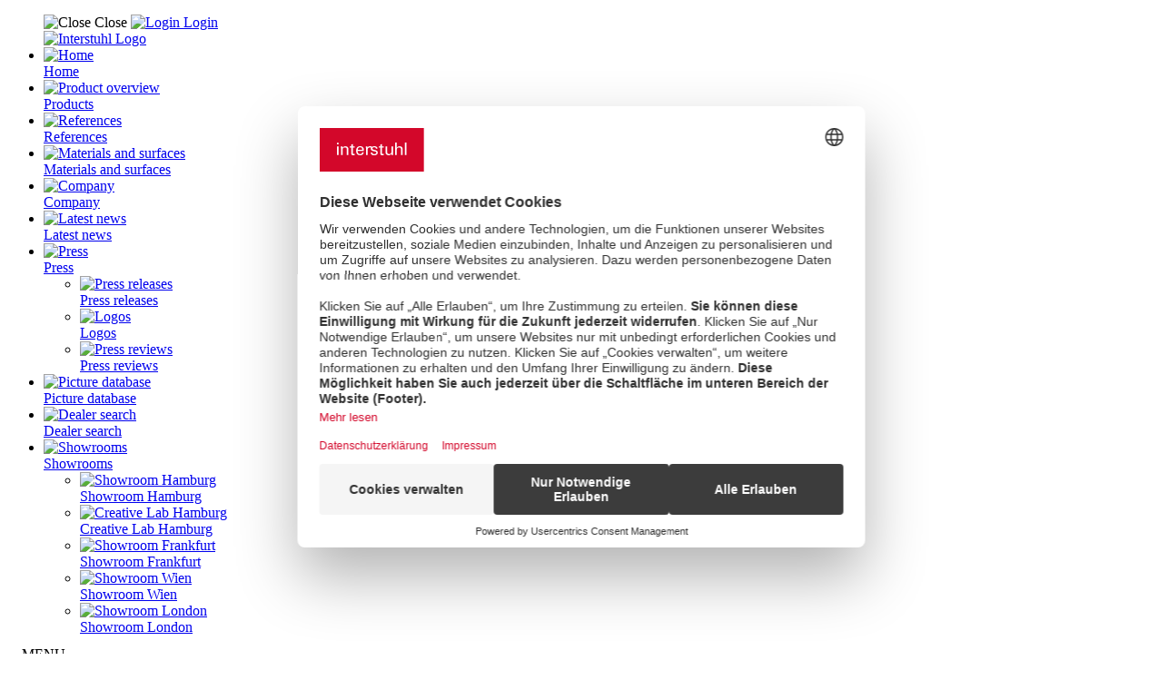

--- FILE ---
content_type: text/html; charset=UTF-8
request_url: https://www.interstuhl.com/I/us-en/latestnews.php
body_size: 9929
content:
<!DOCTYPE html>
<html lang="de">
  <head>
	<!-- Google Consent Mode -->
    <script>
      window.dataLayer = window.dataLayer || [];
      function gtag() {
        dataLayer.push(arguments)
      }
      gtag("consent", "default", {
        ad_personalization: "denied",
        ad_storage: "denied",
        ad_user_data: "denied",
        analytics_storage: "denied",
        functionality_storage: "denied",
        personalization_storage: "denied",
        security_storage: "granted",
        wait_for_update: 500
      });
      gtag("set", "ads_data_redaction", true);
      gtag("set", "url_passthrough", true);
    </script>
    <!-- End Google Consent Mode-->
  
    <script>
	var GTMLoaded = false;
	let usercentricsConsents = {};
	window.addEventListener('UC_CONSENT', function (event) {
		usercentricsConsents = event.detail.services;
		if(event.detail.services.BJ59EidsWQ.consent.given && !GTMLoaded) { // Google Tag Manager
			GTMLoaded = true;
			(function(w,d,s,l,i){w[l]=w[l]||[];w[l].push({'gtm.start':new Date().getTime(),event:'gtm.js'});var f=d.getElementsByTagName(s)[0],j=d.createElement(s),dl=l!='dataLayer'?'&l='+l:'';j.async=true;j.src='https://www.googletagmanager.com/gtm.js?id='+i+dl;f.parentNode.insertBefore(j,f);})(window,document,'script','dataLayer','GTM-WF8BCCT');
		}
	});
	</script>
  
	<!-- Usercentrics CMP-->
    <script id="usercentrics-cmp" src="https://web.cmp.usercentrics.eu/ui/loader.js" data-settings-id="IKb-ecuOZ2k8dg" async></script>
    <!-- End Usercentrics CMP -->
  
    <meta charset="utf-8">
    <meta http-equiv="X-UA-Compatible" content="IE=edge">
    <meta name="viewport" content="width=device-width, initial-scale=1">
    <!-- The above 3 meta tags *must* come first in the head; any other head content must come *after* these tags -->
	<link rel="alternate" href="https://www.interstuhl.com/I/ia-en/latestnews.php" hreflang="x-default" />
<link rel="alternate" href="https://www.interstuhl.com/I/de-de/aktuell.php" hreflang="de-de" />
<link rel="alternate" href="https://www.interstuhl.com/I/at-de/aktuell.php" hreflang="de-at" />
<link rel="alternate" href="https://www.interstuhl.com/I/ch-de/aktuell.php" hreflang="de-ch" />
<link rel="alternate" href="https://www.interstuhl.com/I/ch-fr/actualites.php" hreflang="fr-ch" />
<link rel="alternate" href="https://www.interstuhl.com/I/fr-fr/actualites.php" hreflang="fr-fr" />
<link rel="alternate" href="https://www.interstuhl.com/I/es-es/ultimasnoticias.php" hreflang="es-es" />
<link rel="alternate" href="https://www.interstuhl.com/I/it-it/novita.php" hreflang="it-it" />
<link rel="alternate" href="https://www.interstuhl.com/I/nl-nl/laatstenieuws.php" hreflang="nl-nl" />
<link rel="alternate" href="https://www.interstuhl.com/I/uk-en/latestnews.php" hreflang="en-gb" />
<link rel="alternate" href="https://www.interstuhl.com/I/us-en/latestnews.php" hreflang="en-us" />
<link rel="alternate" href="https://www.interstuhl.com/I/dk-dk/nyheder.php" hreflang="da-dk" />
<link rel="alternate" href="https://www.interstuhl.com/I/mx-es/ultimasnoticias.php" hreflang="es-mx" />

	<link rel="canonical" href="https://www.interstuhl.com/I/us-en/latestnews.php" />
        <title>Latest news</title>
    <meta name="robots" content="index, follow">
	<meta name="description" content="Here you will find the latest reports and news about the interstuhl brand, the Interstuhl Büromöbel company and their products. Furthermore, you will find the c">
	<meta name="keywords" content="facts, test results, frame, news, news, current topics, subjects, product placement, launch, international news, Helmut Link, Werner Link, Joachim Link, Wilhelm Link, Interstuhl, office furniture, Int">
    <link rel="shortcut icon" href="/favicon.png" /> 

    <!-- Bootstrap -->
    <link rel="stylesheet" type="text/css" href="/I/css/bootstrap.min.css" />
    <link rel="stylesheet" type="text/css" href="/I/css/offcanvasmenu.css" />
    
    <link rel="stylesheet" type="text/css" href="/I/css/slick.css" />
    <link rel="stylesheet" type="text/css" href="/I/css/slick-theme.css" />
	<link rel="stylesheet" type="text/css" href="/I/css/leaflet.css?20240822" />
    <link rel="stylesheet" type="text/css" href="/I/css/leaflet-geocoder.css?20240822" />
    <link rel="stylesheet" type="text/css" href="/I/css/self.css?20250225" />

    <!-- HTML5 shim and Respond.js for IE8 support of HTML5 elements and media queries -->
    <!-- WARNING: Respond.js doesn't work if you view the page via file:// -->
    <!--[if lt IE 9]>
      <script src="https://oss.maxcdn.com/html5shiv/3.7.2/html5shiv.min.js"></script>
      <script src="https://oss.maxcdn.com/respond/1.4.2/respond.min.js"></script>
    <![endif]-->
  </head>
  <body>	
	<!-- NAV LINKS -->
	<nav class="mainnav">
	  <ul id="mainnav-left" class="list-unstyled main-menu">
		<div id="mainnav-top">
			<span id="nav-close" style="cursor:pointer;"><img src="/img/contents/icons/icon_close.png" alt="Close"> Close</span>
			<span><a href="/I/us-en/login.php" class="link_white"><img src="/img/contents/icons/icon_login.png" alt="Login"> Login</a></span>		</div>
		<a href="index.php"><img src="/img/Interstuhl_logo.png" alt="Interstuhl Logo" id="interstuhl_logo" /></a>
		<li><a href="index.php"><div><img src="/img/contents/icons/icon_home.png" alt="Home"></div> Home</a></li>
						
		<li><a href="/I/us-en/products.php"><div><img src="/img/contents/icons/icon_produktuebersicht.png" alt="Product overview"></div> Products</a></li>
						<!---->
						<li><a href="/I/us-en/references.php"><div><img src="/img/contents/icons/icon_referenzen2.png" alt="References"></div> References</a></li>
		<li><a href="/I/us-en/fabrics-colours-and-surfaces.php"><div><img src="/img/contents/icons/icon_stoffe_oberflaechen2.png" alt="Materials and surfaces"></div> Materials and surfaces</a></li>
		<li><a href="https://www.interstuhl-group.com" target="_blank"><div><img src="/img/contents/icons/icon_unternehmen.png" alt="Company"></div> Company</a></li>
		
		
		<li><a href="/I/us-en/latestnews.php"><div><img src="/img/contents/icons/icon_aktuelles.png" alt="Latest news"></div> Latest news</a></li>
				<li><a href="#submenu3" id="btn-3" data-toggle="collapse" data-target="#submenu3" onclick="return false;"><div><img src="/img/contents/icons/icon_presse.png" alt="Press"></div> Press <span class="caret"></a>
		  		  <ul class="nav collapse" id="submenu3" role="menu" aria-labelledby="btn-3">
			<li><a href="/I/us-en/press.php"><div><img src="/img/contents/icons/icon_presse.png" alt="Press releases"></div> Press releases</a></li>
			<li><a href="/I/us-en/logos.php"><div><img src="/img/contents/icons/icon_logo.png" alt="Logos"></div> Logos</a></li>
			<li><a href="/I/us-en/press-reviews.php"><div><img src="/img/contents/icons/icon_pressespiegel.png" alt="Press reviews"></div> Press reviews</a></li>
		  </ul>		
		</li>
								
				<!--<li><a href="http://www.interstuhl-media.com" target="_blank"><div><img src="/img/contents/icons/icon_bilddatenbank2.png" alt="Picture database"></div> Picture database</a></li>--> <!-- 29.01.24: Austausch Link Bild-DB (M. Schmaus) -->
		<li><a href="https://share.snaatch.com/UBvUR/interstuhlmedia" target="_blank"><div><img src="/img/contents/icons/icon_bilddatenbank2.png" alt="Picture database"></div> Picture database</a></li>
		<li><a href="/I/us-en/dealersearch.php"><div><img src="/img/contents/icons/icon_haendler_menue.png" alt="Dealer search "></div> Dealer search </a></li>
				<li><a href="#submenu7" id="btn-7" data-toggle="collapse" data-target="#submenu7" onclick="return false;"><div><img src="/img/contents/icons/icon_showroom.png" alt="Showrooms"></div> Showrooms <span class="caret"></a>
			<ul class="nav collapse" id="submenu7" role="menu" aria-labelledby="btn-7">
				<li><a href="/I/us-en/showroom-hamburg.php"><div><img src="/img/contents/icons/icon_showroom.png" alt="Showroom Hamburg"></div> Showroom Hamburg</a></li>
				<li><a href="/I/us-en/creative-lab-hamburg.php"><div><img src="/img/contents/icons/icon_showroom.png" alt="Creative Lab Hamburg"></div> Creative Lab Hamburg</a></li>
				<li><a href="/I/us-en/showroom-frankfurt.php"><div><img src="/img/contents/icons/icon_showroom.png" alt="Showroom Frankfurt"></div> Showroom Frankfurt</a></li>
				<li><a href="/I/us-en/showroom-wien.php"><div><img src="/img/contents/icons/icon_showroom.png" alt="Showroom Wien"></div> Showroom Wien</a></li>
				<li><a href="/I/us-en/showroom-london.php"><div><img src="/img/contents/icons/icon_showroom.png" alt="Showroom London"></div> Showroom London</a></li>
				
			</ul>
		</li>
				
	  </ul>
	</nav>

	<!-- NAV TOP -->
    <div id="navtop">  
	  <div id="navtop-menu">
	   		   	<div id="nav-expander" class="nav-expander fixed" style="font-family:ZurichHead;padding-left:0;margin-top:-4px;">&#160;&#160;&#160;&#160;MENU</div>
	   		  </div>
	  <div class="container" style="position:relative;z-index:-1;">
				<div style="margin-right:150px;">
			<div class="pull-right">
				<select id="languageDropdown">
				  <option value="de-de" data-imagesrc="/img/contents/icons/flag_germany.png" data-description="">Deutschland</option>
				  <option value="at-de" data-imagesrc="/img/contents/icons/flag_austria.png" data-description="">&Ouml;sterreich</option>
				  <option value="ch-de" data-imagesrc="/img/contents/icons/flag_switzerland.png" data-description="Deutsch">Schweiz</option>
				  <option value="ch-fr" data-imagesrc="/img/contents/icons/flag_switzerland.png" data-description="Francais">Suisse</option>            
				  <option value="ch-it" data-imagesrc="/img/contents/icons/flag_switzerland.png" data-description="Italiano">Svizzera</option>            
				  <option value="fr-fr" data-imagesrc="/img/contents/icons/flag_france.png" data-description="">France</option>
				  <option value="uk-en" data-imagesrc="/img/contents/icons/flag_uk.png" data-description="">United Kingdom</option>
				  <option value="us-en" selected="selected" data-imagesrc="/img/contents/icons/flag_usa.png" data-description="">USA / Canada</option>
				  <option value="es-es" data-imagesrc="/img/contents/icons/flag_spain.png" data-description="">Espa&ntilde;a</option>
				  <option value="mx-es" data-imagesrc="/img/contents/icons/flag_mexico.png" data-description="">M&eacute;xico</option>
				  <option value="dk-dk" data-imagesrc="/img/contents/icons/flag_denmark.png" data-description="">Danmark</option>				  
				  <option value="it-it" data-imagesrc="/img/contents/icons/flag_italy.png" data-description="">Italia</option>
				  <option value="nl-nl" data-imagesrc="/img/contents/icons/flag_netherlands.png" data-description="">Nederland</option>
				  <option value="cn-cn" data-imagesrc="/img/contents/icons/flag_china.png" data-description="">China</option>
				  <option value="ia-en" data-imagesrc="/img/contents/icons/flag_international.png" data-description="English">Other Country</option>
				  <!--<option value="ia-de" data-imagesrc="/img/contents/icons/flag_international.png" data-description="Deutsch">Anderes Land</option>--> <!-- 10.06.24: Kein ia-de mehr (IGT#771) -->
				</select>
			</div>
						<a href="https://splaces.interstuhl.com/" target="_blank" class="pull-right toplinks hidden-xs"><img src="/img/contents/icons/icon_topbar_splaces.png" alt="Shop" />&#160;New working worlds</a>
					</div>
				
		<a class="navbar-brand" href="index.php"><img src="/img/Interstuhl_logo.png" alt="Interstuhl Logo"/></a>		
	  </div>
    </div>
    
    <div id="overlay"></div>
    
    <div id="content">

<div class="container" style="margin-top:5em;">
	<div class="row">
		<div class="col-sm-8">
			<h1 style="color:#D3072A;text-transform:uppercase;">News </h1>
			<div class="row" style="margin:25px -15px;">
				<div class="col-lg-2 col-sm-4 col-xs-6"><a href="/I/us-en/latestnews.php" class="news_filter_aktiv">All</a></div><div class="col-lg-2 col-sm-4 col-xs-6"><a href="?kat=company" class="news_filter">Interstuhl</a></div><div class="col-lg-2 col-sm-4 col-xs-6"><a href="?kat=CSR" class="news_filter">CSR</a></div><div class="col-lg-2 col-sm-4 col-xs-6"><a href="?kat=messen" class="news_filter">Trade Fairs</a></div><div class="col-lg-2 col-sm-4 col-xs-6"><a href="?kat=products" class="news_filter">Products</a></div><div class="col-lg-2 col-sm-4 col-xs-6"><a href="?kat=whitepaper" class="news_filter">Whitepaper</a></div>			</div>
<div class="row""><div class="col-sm-6" style="margin:2em 0;"><a href="/I/us-en/ergonomics-meets-efficiency.php"><img src="/img/news/klein/news977_kl.jpg" width="100%" alt="Goconut - The Operating System for Your Office" /><br/><div class="h3 newsbez1" style="color:#D3072A;text-transform:uppercase;">Goconut - Ergonomics meets Efficiency</div></a><div class="newsdesc1" style="margin-bottom:10px;">Ergonomics meets Efficiency: How interstuhl and goconut are redefining the Hybrid Office</div><div class="row" style="text-transform:uppercase;font-size:0.9em;"><div class="col-lg-5 col-xs-6"><img src="/img/contents/icons/icon_kategorie.png" /> <a href="?kat=company" style="color:#333;">Interstuhl</a></div><div class="col-lg-4 col-xs-6"><img src="/img/contents/icons/icon_datum.png" /> 12/18/2025</div><div class="col-lg-3 visible-lg"><img src="/img/contents/icons/icon_views.png" /> 1764</div></div></div><div class="col-sm-6" style="margin:2em 0;"><a href="/I/us-en/ofml-info-news.php"><img src="/img/news/klein/news602_kl.jpg" width="100%" alt="OFML-News Pricelist 2025" /><br/><div class="h3 newsbez1" style="color:#D3072A;text-transform:uppercase;">OFML NEWS OF PRICELIST 2026, VALID 19 January 2026</div></a><div class="newsdesc1" style="margin-bottom:10px;">Update: New products January 2026. The commercial and graphic data of the interstuhl price list 2026 are available in the Pcon.update.</div><div class="row" style="text-transform:uppercase;font-size:0.9em;"><div class="col-lg-5 col-xs-6"><img src="/img/contents/icons/icon_kategorie.png" /> <a href="?kat=products" style="color:#333;">Products</a></div><div class="col-lg-4 col-xs-6"><img src="/img/contents/icons/icon_datum.png" /> 12/11/2025</div><div class="col-lg-3 visible-lg"><img src="/img/contents/icons/icon_views.png" /> 225423</div></div></div></div><div class="row""><div class="col-sm-6" style="margin:2em 0;"><a href="/I/us-en/sustainable-fabrics.php"><img src="/img/news/klein/news973_kl.jpg" width="100%" alt="" /><br/><div class="h3 newsbez2" style="color:#D3072A;text-transform:uppercase;">Sustainable Fabrics</div></a><div class="newsdesc2" style="margin-bottom:10px;">A key component of sustainable furniture is the choice of materials. There are numerous options, particularly in the area of upholstery and cover fabrics. Here we present four sustainable fabrics that we regularly use in our production. </div><div class="row" style="text-transform:uppercase;font-size:0.9em;"><div class="col-lg-5 col-xs-6"><img src="/img/contents/icons/icon_kategorie.png" /> <a href="?kat=products" style="color:#333;">Products</a></div><div class="col-lg-4 col-xs-6"><img src="/img/contents/icons/icon_datum.png" /> 10/14/2025</div><div class="col-lg-3 visible-lg"><img src="/img/contents/icons/icon_views.png" /> 6492</div></div></div><div class="col-sm-6" style="margin:2em 0;"><a href="/I/us-en/spotlight-01.php"><img src="/img/news/klein/news970_kl.png" width="100%" alt="Interstuhl Tieringen" /><br/><div class="h3 newsbez2" style="color:#D3072A;text-transform:uppercase;">Spotlight: Design workspaces. Unlock potential.</div></a><div class="newsdesc2" style="margin-bottom:10px;">Download our Interstuhl Spotlight for impulses and inspiration: How work environments are being shaped today to enhance productivity, health, and a sense of belonging.</div><div class="row" style="text-transform:uppercase;font-size:0.9em;"><div class="col-lg-5 col-xs-6"><img src="/img/contents/icons/icon_kategorie.png" /> <a href="?kat=company" style="color:#333;">Interstuhl</a></div><div class="col-lg-4 col-xs-6"><img src="/img/contents/icons/icon_datum.png" /> 08/14/2025</div><div class="col-lg-3 visible-lg"><img src="/img/contents/icons/icon_views.png" /> 24820</div></div></div></div><div class="row""><div class="col-sm-6" style="margin:2em 0;"><a href="/I/us-en/redesign-showroom-london.php"><img src="/img/news/klein/news969_kl.jpg" width="100%" alt="" /><br/><div class="h3 newsbez3" style="color:#D3072A;text-transform:uppercase;">Redesign showroom London</div></a><div class="newsdesc3" style="margin-bottom:10px;">The newly designed Interstuhl showroom in London combines visionary design with innovative workplace concepts - an inspiring location in the heart of Clerkenwell for anyone looking to rethink modern working environments.</div><div class="row" style="text-transform:uppercase;font-size:0.9em;"><div class="col-lg-5 col-xs-6"><img src="/img/contents/icons/icon_kategorie.png" /> <a href="?kat=company" style="color:#333;">Interstuhl</a></div><div class="col-lg-4 col-xs-6"><img src="/img/contents/icons/icon_datum.png" /> 06/06/2025</div><div class="col-lg-3 visible-lg"><img src="/img/contents/icons/icon_views.png" /> 14519</div></div></div><div class="col-sm-6" style="margin:2em 0;"><a href="/I/us-en/redesign-showroom-vienna.php"><img src="/img/news/klein/news967_kl.jpg" width="100%" alt="Interstuhl Showroom Vienna" /><br/><div class="h3 newsbez3" style="color:#D3072A;text-transform:uppercase;">Redesign Showroom Vienna</div></a><div class="newsdesc3" style="margin-bottom:10px;">The newly designed Interstuhl showroom in Vienna combines modern design with innovative workplace solutions - an inspiring space for architects, planners and anyone who wants to experience New Work.</div><div class="row" style="text-transform:uppercase;font-size:0.9em;"><div class="col-lg-5 col-xs-6"><img src="/img/contents/icons/icon_kategorie.png" /> <a href="?kat=company" style="color:#333;">Interstuhl</a></div><div class="col-lg-4 col-xs-6"><img src="/img/contents/icons/icon_datum.png" /> 03/31/2025</div><div class="col-lg-3 visible-lg"><img src="/img/contents/icons/icon_views.png" /> 25250</div></div></div></div><div class="row""><div class="col-sm-6" style="margin:2em 0;"><a href="/I/us-en/qomfort_think-tank.php"><img src="/img/news/klein/news966_kl.jpg" width="100%" alt="" /><br/><div class="h3 newsbez4" style="color:#D3072A;text-transform:uppercase;">More than just a workplace</div></a><div class="newsdesc4" style="margin-bottom:10px;">How QOMFORT is revolutionising the office as a think tank. Transform your workplace into an oasis of creativity and efficiency - a place where well-being and innovation go hand in hand.</div><div class="row" style="text-transform:uppercase;font-size:0.9em;"><div class="col-lg-5 col-xs-6"><img src="/img/contents/icons/icon_kategorie.png" /> <a href="?kat=company" style="color:#333;">Interstuhl</a></div><div class="col-lg-4 col-xs-6"><img src="/img/contents/icons/icon_datum.png" /> 01/15/2025</div><div class="col-lg-3 visible-lg"><img src="/img/contents/icons/icon_views.png" /> 36227</div></div></div><div class="col-sm-6" style="margin:2em 0;"><a href="/I/us-en/whitepaper-mental-health.php"><img src="/img/news/klein/news960_kl.png" width="100%" alt="Mental Health Office" /><br/><div class="h3 newsbez4" style="color:#D3072A;text-transform:uppercase;">Mental Health & Neurodiversity</div></a><div class="newsdesc4" style="margin-bottom:10px;">Mental health and neurodiversity are crucial for successful office design. In addition to ergonomic aspects, flexible and inclusive design solutions are becoming increasingly important. This white paper shows how modern offices can promote the well-being of all employees.</div><div class="row" style="text-transform:uppercase;font-size:0.9em;"><div class="col-lg-5 col-xs-6"><img src="/img/contents/icons/icon_kategorie.png" /> <a href="?kat=whitepaper" style="color:#333;">Whitepaper</a></div><div class="col-lg-4 col-xs-6"><img src="/img/contents/icons/icon_datum.png" /> 11/19/2024</div><div class="col-lg-3 visible-lg"><img src="/img/contents/icons/icon_views.png" /> 34473</div></div></div></div><br /><br /><div>SEITE 1 von 19<br class="visible-xs" /><br class="visible-xs" /><a href="/I/us-en/latestnews.php" class="news_filter" style="display:inline-block;margin-left:20px;text-transform:uppercase;">First</a><a href="/I/us-en/latestnews.php" class="news_filter" style="display:inline-block;margin-left:10px;text-transform:uppercase;">Back</a><a href="/I/us-en/latestnews.php" class="news_pagesel_aktiv hidden-xs">1</a><a href="/I/us-en/latestnews.php?page=2" class="news_pagesel hidden-xs">2</a><a href="/I/us-en/latestnews.php?page=3" class="news_pagesel hidden-xs">3</a><a href="/I/us-en/latestnews.php?page=4" class="news_pagesel hidden-xs">4</a><a href="/I/us-en/latestnews.php?page=5" class="news_pagesel hidden-xs">5</a>&#160;...<a href="/I/us-en/latestnews.php?page=2" class="news_filter" style="display:inline-block;margin-left:10px;text-transform:uppercase;">Next</a><a href="/I/us-en/latestnews.php?page=19" class="news_filter" style="display:inline-block;margin-left:10px;text-transform:uppercase;">Last</a></div><br /><br />		</div>
		<div class="col-sm-4">
			<div style="margin-top:81px;background-color:#3c3c3b;color:#fff;padding:5px 15px;">
				<div class="h2 text-center">Popular</div>
<a href="neocon-2018.php"><img src="/img/news/news667.jpg" style="width:100%;" alt="NeoCon 2018" /><div style="background-color:#D3072A;font-family:ZurichHead;color:#fff;text-transform:uppercase;text-align:center;padding:2px;"> Interstuhl at NeoCon 2018 (06/15/2018)</div></a><hr /><div class="row"><div class="col-xs-1">></div><div class="col-xs-10"><a href="neocon_2016.php" class="news_navbox_link">Impressions from NeoCon (06/28/2016)</a></div></div><br />			</div>
		</div><br /><br />
	</div>
</div>


<!-- HELP-MÄNNCHEN -->
<div id="contactLink" class="hidden-print"><img src="/img/contents/Landingpages/pureis3/kontakticon.png" onmouseover="src='/img/contents/Landingpages/pureis3/kontakticon-over.png'" onmouseout="src='/img/contents/Landingpages/pureis3/kontakticon.png'" ></div>
<div id="contactForm">
	<div class="row">
		<div class="col-xs-10" style="padding-right:0;">
			<div  style="color:#3c3c3b">
				<div style="color:#3c3c3b">
					<h3 style="margin-top:0;">Do you have any questions?</h3>
					<div class="text-left">
						Phone: <span class="hidden">(+)44 2072 501890</span><span class="hidden">(+)49 7436 8710</span><span >(+)1 312 3850240</span></br>
						E-Mail: <span class="hidden"><a href="mailto:assist@interstuhl.com" style="color:#D3072A">assist@interstuhl.com</a></span><span class="hidden"><a href="mailto:info@interstuhl.com" style="color:#D3072A">info@interstuhl.com</a></span><span ><a href="mailto:sales@interstuhl.com" style="color:#D3072A">sales@interstuhl.com</a></span>
					</div>
				</div>                              
			</div>
		</div>
		<div class="col-xs-2">
			<a href="#" id="formClose" style="color:#333;"><img src="/img/contents/icons/close-icon.png" width="100%" ></a>
		</div>
	</div> 
</div>


	  <!-- BOTTOM 1: KONTAKT -->
	  <div class="text-center noprint" style="background-color:#3c3c3b;color:#fff;padding-top:4em;padding-bottom:5em;font-size:1.2em;" id="footer_contact">
		<div class="container">
			<div style="font-size:1.8em;margin-bottom:1.5em;font-family:ZurichHead;text-transform:uppercase;">Any Questions? Contact us!</div>
					
			<div class="col-xs-6 col-sm-3" style="margin-bottom:50px;">
			<!--<div class="col-xs-12 col-sm-4" style="margin-bottom:50px;">-->
				<a href="" style="color:#fff;font-family:ZurichHead;text-transform:uppercase;" onclick="getKontakt('#form_div');return false;"><img src="/img/icon_Formular.png"  style="width:60%;" alt="By E-Mail" onmouseover="this.src='/img/icon_Formular-hover.png';" onmouseout="this.src='/img/icon_Formular.png';" /><br />By E-Mail</a>
			</div>
			<div class="col-xs-6 col-sm-3" style="margin-bottom:50px;">
			<!--<div class="col-xs-12 col-sm-4" style="margin-bottom:50px;">-->
				<a href="" style="color:#fff;font-family:ZurichHead;text-transform:uppercase;" onclick="getKontakt('#anruf_div');return false;"><img src="/img/icon_anruf.png"  style="width:60%;" alt="By Phone" onmouseover="this.src='/img/icon_anruf-hover.png';" onmouseout="this.src='/img/icon_anruf.png';" /><br />By Phone</a>
			</div>
			<div class="col-xs-6 col-sm-3">
			<!--<div class="col-xs-12 col-sm-4">-->
				<a href="" style="color:#fff;font-family:ZurichHead;text-transform:uppercase;" onclick="getKontakt('#rueckruf_div');return false;"><img src="/img/icon_rueckruf.png"  style="width:60%;" alt="By call-back service" onmouseover="this.src='/img/icon_rueckruf-hover.png';" onmouseout="this.src='/img/icon_rueckruf.png';" /><br />By call-back service</a>
			</div>
						<div class="col-xs-6 col-sm-3">
				<a href="" style="color:#fff;font-family:ZurichHead;text-transform:uppercase;" onclick="getKontakt('#haendler_div');return false;"><img src="/img/icon_haendler.png"  style="width:60%;" alt="Dealer search " onmouseover="this.src='/img/icon_haendler-hover.png';" onmouseout="this.src='/img/icon_haendler.png';" /><br />Dealer search </a>
			</div>
					</div>		
	  </div>
	  
	  <div class="container" id="form_div" style="display:none;margin-top:2em;">
	   
		<div class="row">
			<div class="col-sm-offset-3 col-sm-6">
				<form action="/I/us-en/latestnews.php#form_div" method="POST" class="form turnstile_form" id="contact0">
					<div class="form-group"><input type="text" class="form-control" name="full_name" placeholder="First name Surname*" maxlength="70" value="" required="required"></div>
					<div class="form-group"><input type="text" class="form-control" name="firma" placeholder="Company" maxlength="50" value=""></div>
					<div class="form-group"><input type="text" class="form-control" name="strasse" placeholder="Street" maxlength="50" value=""></div>
					<div class="form-group"><input type="text" class="form-control" name="ort" placeholder="ZIP City*" maxlength="50" value="" required="required"></div>
					<div class="form-group"><input type="text" class="form-control" name="telefon" placeholder="Phone number*" maxlength="50" value="" required="required"></div>
					<div class="form-group"><input type="email" class="form-control" name="email" placeholder="E-Mail address*" maxlength="50" required="required" value=""></div>
					<div class="form-group"><textarea class="form-control" name="nachricht" id="nachricht" rows="5" placeholder="Your message*" required="required"></textarea></div>
					<div class="form-group"><div class="checkbox"><label><input type="checkbox" name="optin" id="optin" required="required" value="1">Yes, I have read the <a href="/I/us-en/data-protection.php"><b><u>privacy policy</u></b></a> and I agree that the data I provide will be collected and stored electronically. My data is used only strictly earmarked for processing and answering my request.*</label></div></div>
					<div class="form-group"><div id="captchadiv0"></div></div> 
					<div class="form-group"><input class="btn btn-default news_filter" type="submit" value="Send"></div>
				</form>
			</div>
				
		</div>
	  </div>
	  
	  <div class="container text-center text-uppercase" id="anruf_div" style="display:none;margin-top:2em;color:#D3072A;">
		<div class="h2">Contact us by phone!</div>
		<div class="h1">
		Hotline: +1 (312) 385-0240 		</div>
		<br /><br />
	  </div>
		
	  <div class="container" id="rueckruf_div" style="display:none;margin-top:2em;">
		<div class="row">
			<div class="text-center text-uppercase" style="font-size:1.8em;color:#D3072A;margin-bottom:1em;font-family:ZurichHead;">Our call-back service for you!</div>
			    			<div class="col-sm-offset-3 col-sm-6">
				<form action="/I/us-en/latestnews.php#rueckruf_div" class="form turnstile_form" id="contact1" method="POST">
					<div class="form-group"><input type="text" class="form-control" name="vorname2" placeholder="First name*" value="" required="required" maxlength="50"></div>
					<div class="form-group"><input type="text" class="form-control" name="nachname" placeholder="Last name*" value="" required="required" maxlength="50"></div>
					<div class="form-group"><input type="text" class="form-control" name="tel" placeholder="Phone number*" value="" required="required" maxlength="50"></div>
					<div class="form-group"><input type="text" class="form-control" name="plz" placeholder="ZIP*" value="" required="required" maxlength="8"></div>
					<div class="form-group"><input type="text" class="form-control" name="betreff" placeholder="Subject*" value="" required="required" maxlength="50"></div>
					<div class="form-group">
						<select class="form-control" name="zeitraum">
						  <option selected="selected" disabled="disabled" value="">Call-back period</option>
						  <option  value="schnellstmöglich">as soon as possible</option>
						  <option  value="8.00 - 12.00">8.00 - 12.00</option>
						  <option  value="12.00 - 16.00">12.00 - 16.00</option>
						</select>
					</div>
					<div class="form-group"><div class="checkbox"><label><input type="checkbox" name="optin2" id="optin2" required="required" value="1">Yes, I have read the <a href="/I/us-en/data-protection.php"><b><u>privacy policy</u></b></a> and I agree that the data I provide will be collected and stored electronically. My data is used only strictly earmarked for processing and answering my request.*</label></div></div>
					<div class="form-group"><div id="captchadiv1"></div></div> 
					<br />
					<div class="form-group"><input class="btn btn-default news_filter" type="submit" value="Send"></div>
					<br />
				</form>
			</div>
					</div>
	  </div>
	  
	  <div id="haendler_div" style="display:none;">
		<div class="cookieconsent-optout-marketing">Please <a href="javascript:Cookiebot.renew()">accept marketing-cookies</a> to see this content. The cookie notice may not be displayed correctly if you are using a content blocker.</div>
		<div id="map"></div>
	  </div>
	  
	  
	  <!-- BOTTOM 2: FOOTER -->
	  <div style="background-color:#222;color:#fff;padding:3em 0;" class="noprint">
		  <div class="container">
			<div class="row"><div class="col-sm-12"><a href="http://www.interstuhl.com"><img src="/img/contents/interstuhl-logo-footer.png" alt="Interstuhl Logo" /></a></div></div>
			<br /><br />
			<div class="row" id="footer_links">
				<div class="col-sm-3" style="margin-bottom:20px;">
					<p><strong>Interstuhl Inc.</strong><br />
1235 N. Clybourn Ave, #349 <br />
Chicago, IL | 60610 | USA</p>
<p><a href="tel:003123850240">Tel.: +1 (312) 385-0240  </a><br />
<p><a href="mailto:sales@interstuhl.com">sales@interstuhl.com</a><br />
<a href="http://www.interstuhl.com">www.interstuhl.com</a></p>					<br />
				</div>
				<div class="col-sm-3" style="margin-bottom:20px;">
					<span class="text-uppercase" style="font-size:1.3em;">Products</span>
					<hr /><a href="/I/us-en/products.php">Product overview</a>
					<br /><br />
				</div>
				<div class="col-sm-3" style="margin-bottom:20px;">
					<span class="text-uppercase" style="font-size:1.3em;">Company</span><hr />
					<a href="https://www.interstuhl-group.com" target="_blank">Interstuhl Group</a><hr />
					<!---->
					
					
										<a href="https://www.bimos.com/B/uk-en/index.php" target="_blank">Bimos</a><hr />
					<a href="https://www.backforce.gg/" target="_blank">Backforce</a><hr />
					<a href="https://www.interstuhl-group.com/jobs" target="_blank">Career</a><br /><br />
				</div>
				<div class="col-sm-3" style="margin-bottom:20px;">
					<span class="text-uppercase" style="font-size:1.3em;">&#160;</span><hr />
					<a href="/docs/AGB_01.pdf" target="_blank">General terms of business</a><hr />
					<a href="/I/us-en/data-protection.php">Data protection</a><hr />
					<a href="#" onClick="__ucCmp.showSecondLayer();return false;">Manage Cookies</a><hr />
					<a href="/I/us-en/imprint.php">Legal notice</a>
				</div>
			</div>
			<br /><br />
			<div class="text-center" style="visibility:hidden;" id="ext_link">External link</div>
			<div class="row">
				<div class="col-sm-3 footer_left"><a href="https://iba.online/" target="_blank"><img src="/img/contents/Logos/logo-iba.png" alt="Industrieverband Büro und Arbeitswelt" title="External link" /></a></div>
				<div class="col-sm-6 footer_center">
										<a title="External link" href="https://www.facebook.com/Interstuhl" target="_blank"><img src="/img/contents/icons/icon-facebook-weiss.jpg" /></a>
										<a title="External link" href="https://www.instagram.com/interstuhl_official/" target="_blank"><img src="/img/contents/icons/icon-instagram-weiss.jpg" /></a>
										<a title="External link" href="https://www.pinterest.de/interstuhl/" target="_blank"><img src="/img/contents/icons/icon-pinterest-weiss.jpg" /></a>
					<a title="External link" href="https://www.youtube.com/user/interstuhlGermany" target="_blank"><img src="/img/contents/icons/icon-youtube-weiss.jpg" /></a>
										<a title="External link" href="https://www.linkedin.com/showcase/interstuhl" target="_blank"><img src="/img/contents/icons/icon-linkedin-weiss.jpg" /></a>
					<!--
					<a href="https://www.facebook.com/Interstuhl" target="_blank" title="External link"><img src="/img/contents/icons/icon-facebook-weiss.jpg" /></a>
					<a href="http://www.linkedin.com/company/interstuhl" target="_blank" title="External link"><img src="/img/contents/icons/icon-linkedin-weiss.jpg" /></a>
					<a href="https://www.xing.com/companies/interstuhlbüromöbelgmbh%26co.kg" target="_blank" title="External link"><img src="/img/contents/icons/icon-xing-weiss.jpg" /></a>
					<a href="http://twitter.com/intent/follow?source=followbutton&variant=1.0&screen_name=Interstuhl" target="_blank" title="External link"><img src="/img/contents/icons/icon-twitter-weiss.jpg" /></a>
					<a href="https://www.instagram.com/interstuhl_official/" target="_blank" title="External link"><img src="/img/contents/icons/icon-instagram-weiss.jpg" /></a>
					<a href="http://www.youtube.com/user/interstuhlGermany?sub_confirmation=1" target="_blank" title="External link"><img src="/img/contents/icons/icon-youtube-weiss.jpg" /></a>
					<a href="http://www.pinterest.com/interstuhl/" target="_blank" title="External link"><img src="/img/contents/icons/icon-pinterest-weiss.jpg" /></a>
					-->
				</div>
				<div class="col-sm-3 footer_right"><img src="/img/contents/enjoy-seating-performance-footer.png" alt="Enjoy Seating Performance" /></div>
			</div>
			<!--<div class="text-center"><img src="/img/contents/enjoy-seating-performance-footer.png" alt="Enjoy Seating Performance" /></div>-->
		  </div>
	  </div>
    </div>
  
<div class="modal fade" id="whitepaper_download">
  <div class="modal-dialog modal-lg">
    <div class="modal-content">
      <div class="modal-body">
		<div id="whitepaper_body_form">
			<form action="#" method="POST" class="form turnstile_form" id="contact2">
			<input type="hidden" name="fkt" value="whitepaper">
			<input type="hidden" name="id" value="3">
			<div class="form-group">
				<label for="vorname">First name</label>
				<input type="text" class="form-control" name="vorname" placeholder="First name" maxlength="30" required="required">
			</div>
			<div class="form-group">
				<label for="nachname">Last name</label>
				<input type="text" class="form-control" name="nachname" placeholder="Last name" maxlength="30" required="required">
			</div>
			<div class="form-group">
				<label for="firma">Company</label>
				<input type="text" class="form-control" name="firma" placeholder="Company" maxlength="50" required="required">
			</div>
			<div class="form-group">
				<label for="land">Country</label>
				<input type="text" class="form-control" name="land" placeholder="Country" maxlength="30" required="required">
			</div>
			<div class="form-group">
				<label for="email">E-Mail</label>
				<input type="email" class="form-control" name="email" placeholder="E-Mail" maxlength="100" required="required">
			</div>
			<div class="form-group">
				<label for="telefon">Phone</label>
				<input type="tel" class="form-control" name="telefon" placeholder="Phone" maxlength="50" required="required">
			</div>
			<br />
			<div class="form-group">
				<div class="checkbox">
					<label><input type="checkbox" name="optin" id="optin" required="required" value="1">I have read and agree to the information on data protection. By providing my contact details, I agree that Interstuhl GmbH & Co.KG may use them to send me information and the latest news by email, telephone or post. I can revoke my consent at any time by sending an email to info@interstuhl.de.*</label>
				</div>
			</div>
			<div id="captchadiv2"></div>
			<br />
			<button type="submit" class="btn btn-default btn_login">Send</button>
			</form>
			<div id="whitepaper_body_error"></div>
		</div>

		<div id="whitepaper_body_success" style="display:none;">
			<div style="padding:2rem;"><div class="h1">Thank you for your interest.</div><div>We have sent you an email with a download link.</div></div>
		</div>
      </div>
    </div>
  </div>
</div>
  
    <script src="/I/js/jquery.min.js"></script>
    <script src="/I/js/bootstrap.min.js"></script>
    <script src="/I/js/bootstrap.offcanvas.min.js"></script>
	<script src="/I/js/beforeafter.jquery-1.0.0.min.js"></script>
    
    <script src="/I/js/jquery.ddslick.min.js"></script>
    <script src="/I/js/scrollreveal.min.js"></script>
    <script src="/I/js/jquery.lazyload.min.js"></script>
    <script src="/I/js/parallax.min.js"></script>
	<script src="/I/js/leaflet.js"></script>
    <script src="/I/js/leaflet-geocoder.js"></script>
    <script src="/I/js/functions.js?20251031"></script>
    
    <script>
		if(window.history.replaceState) {
			window.history.replaceState(null, null, window.location.href);
		}
		
	
	  $(window).load(function(){												
        var first;
        
        //Navigation Menu Slider
        $('#nav-expander').on('click',function(e){
      		e.preventDefault();
      		$('body').toggleClass('nav-expanded');
      		$('#overlay').toggle();
      	});
      	$('#nav-close').on('click',function(e){
      		e.preventDefault();
      		$('body').removeClass('nav-expanded');
      		$('#overlay').toggle();
      	});
      	$('#overlay').on('click',function(e){
      		$('body').removeClass('nav-expanded');
      		$(this).toggle();
      	});
      							
		$('#languageDropdown').ddslick({
			width:135,
			background:"#ffffff",
			onSelected: function(Data){
			  $('.dd-selected-text').html('COUNTRY');
			  //if (first === false) { location.href = "/I/"+Data.selectedData.value+"/index.php"; } 
			  //else { first = false; }
			  if (first === false) { 
				  var temp = document.URL.substring(0,document.URL.lastIndexOf(".php")); 
				  var herkunft = temp.substring(temp.lastIndexOf("/")+1);
				  if(herkunft=='') { herkunft='index'; }
				  var zusatz = '';
				  zusatz = zusatz.replace('&','%26');
				  var herkunftsprache = 'USEN';
				  var xhttp = new XMLHttpRequest();
				  xhttp.onreadystatechange = function() {
					if (this.readyState == 4 && this.status == 200) {
					 location.href = this.responseText;
					}
				  };
				  xhttp.open("GET", "/I/skripte/ajax.php?fkt=changeLandsprache&zielsprache="+Data.selectedData.value+"&herkunftsprache="+herkunftsprache+"&herkunft="+herkunft+"&zusatz="+zusatz, true);
				  xhttp.send();
			  } else { first = false; }
			}   
		  });
		  
		$("img.lazy").lazyload({placeholder : "/img/80perweiss.png"});
		
		$('.modal-video-autoplay').on('shown.bs.modal', function(e) {    
			$(this).find('video')[0].play();
		});
		
		$('.modal-video').on('hide.bs.modal', function(e) {    
			$(this).find('video')[0].pause();
		});
		
		$('.beforeAfter').beforeAfter({
			movable: true,
			clickMove: true,
			position: 50,
			separatorColor: '#d3072a',
			bulletColor: '#fff',
			opacity: 1,
			activeOpacity: 1,
			hoverOpacity: 1,
			onMoveStart: function(e) {
				console.log(event.target);
			},
			onMoving: function() {
				console.log(event.target);
			},
			onMoveEnd: function() {
				console.log(event.target);
			}
		});
			
		$("#invisible_div").height($("#overlapping_div").outerHeight() / 2);
		
		var hoehe = 0;
		$('.sameh').each(function() {if (hoehe < $(this).height()) {hoehe = $(this).height();}});
		$('.sameh').each(function() {$(this).height(hoehe);});

		var hoehe = 0;$('.newsbez1').each(function() { if (hoehe < $(this).height()) { hoehe = $(this).height(); } });$('.newsbez1').each(function() {$(this).height(hoehe); });var hoehe = 0;$('.newsdesc1').each(function() { if (hoehe < $(this).height()) { hoehe = $(this).height(); } });$('.newsdesc1').each(function() {$(this).height(hoehe); });var hoehe = 0;$('.newsbez2').each(function() { if (hoehe < $(this).height()) { hoehe = $(this).height(); } });$('.newsbez2').each(function() {$(this).height(hoehe); });var hoehe = 0;$('.newsdesc2').each(function() { if (hoehe < $(this).height()) { hoehe = $(this).height(); } });$('.newsdesc2').each(function() {$(this).height(hoehe); });var hoehe = 0;$('.newsbez3').each(function() { if (hoehe < $(this).height()) { hoehe = $(this).height(); } });$('.newsbez3').each(function() {$(this).height(hoehe); });var hoehe = 0;$('.newsdesc3').each(function() { if (hoehe < $(this).height()) { hoehe = $(this).height(); } });$('.newsdesc3').each(function() {$(this).height(hoehe); });var hoehe = 0;$('.newsbez4').each(function() { if (hoehe < $(this).height()) { hoehe = $(this).height(); } });$('.newsbez4').each(function() {$(this).height(hoehe); });var hoehe = 0;$('.newsdesc4').each(function() { if (hoehe < $(this).height()) { hoehe = $(this).height(); } });$('.newsdesc4').each(function() {$(this).height(hoehe); });
		
      });
      
      window.sr = ScrollReveal({ reset: true });
	  sr.reveal('.reveal_left', { duration: 2000, delay: 0, origin: 'left', distance: '150px' });
	  sr.reveal('.reveal_top', { duration: 2000, delay: 0, origin: 'top', distance: '150px' });
	  sr.reveal('.reveal_bottom', { duration: 2000, delay: 0, origin: 'bottom', distance: '150px' });
	  sr.reveal('.reveal_right', { duration: 2000, delay: 0, origin: 'right', distance: '150px' });
	  
	  var clicked = false;
	  $("#contactLink").click(function(){$("#contactForm").show("slow");$(this).hide("slow");clicked=true;});
	  $("#formClose").click(function(){$("#contactForm").hide("slow");$("#contactLink").show("slow");clicked=true;return false;});
		
	  $(document).on('scroll', function(e){
		if(clicked == false) {
			if($(document).scrollTop() > 500) {
				if($("#contactForm").css('display') == 'none') {
					$("#contactLink").hide("slow");
					$("#contactForm").show("slow");
				}
			} else {
				if($("#contactForm").css('display') == 'block') {
					$("#contactLink").show("slow");
					$("#contactForm").hide("slow");
				}
			}
		}
	  });
      
      $( window ).resize(function() {		
		$("#invisible_div").height($("#overlapping_div").outerHeight() / 2);
		
		var hoehe = 0;
		$('.sameh').each(function() {if (hoehe < $(this).height()) {hoehe = $(this).height();}});
		$('.sameh').each(function() {$(this).height(hoehe);});
		
		var hoehe = 0;$('.newsbez1').each(function() {$(this).height('auto'); if (hoehe < $(this).height()) { hoehe = $(this).height(); } });$('.newsbez1').each(function() {$(this).height(hoehe); });var hoehe = 0;$('.newsdesc1').each(function() {$(this).height('auto'); if (hoehe < $(this).height()) { hoehe = $(this).height(); } });$('.newsdesc1').each(function() {$(this).height(hoehe); });var hoehe = 0;$('.newsbez2').each(function() {$(this).height('auto'); if (hoehe < $(this).height()) { hoehe = $(this).height(); } });$('.newsbez2').each(function() {$(this).height(hoehe); });var hoehe = 0;$('.newsdesc2').each(function() {$(this).height('auto'); if (hoehe < $(this).height()) { hoehe = $(this).height(); } });$('.newsdesc2').each(function() {$(this).height(hoehe); });var hoehe = 0;$('.newsbez3').each(function() {$(this).height('auto'); if (hoehe < $(this).height()) { hoehe = $(this).height(); } });$('.newsbez3').each(function() {$(this).height(hoehe); });var hoehe = 0;$('.newsdesc3').each(function() {$(this).height('auto'); if (hoehe < $(this).height()) { hoehe = $(this).height(); } });$('.newsdesc3').each(function() {$(this).height(hoehe); });var hoehe = 0;$('.newsbez4').each(function() {$(this).height('auto'); if (hoehe < $(this).height()) { hoehe = $(this).height(); } });$('.newsbez4').each(function() {$(this).height(hoehe); });var hoehe = 0;$('.newsdesc4').each(function() {$(this).height('auto'); if (hoehe < $(this).height()) { hoehe = $(this).height(); } });$('.newsdesc4').each(function() {$(this).height(hoehe); });
	  });
    </script>
  </body>
</html>

--- FILE ---
content_type: text/javascript
request_url: https://www.interstuhl.com/I/js/functions.js?20251031
body_size: 17644
content:
var xhr, xhr2, xhr3, xhr4, map;
var cityCircle;
var haendlerFirst = true;
var markersArray = [];
var infoWindows = [];

$('.pfeiler').hover(function(){
	var id = $(this).attr('id');
	$('#pfeiler_1_img').css('display','none');
	$('#pfeiler_2_img').css('display','none');
	$('#pfeiler_3_img').css('display','none');
	$('#pfeiler_1_text').css('display','none');
	$('#pfeiler_2_text').css('display','none');
	$('#pfeiler_3_text').css('display','none');
	$('#'+id+'_img').css('display','block');
	$('#'+id+'_text').css('display','block');
}, function(){
	$('#pfeiler_1_img').css('display','none');
	$('#pfeiler_2_img').css('display','none');
	$('#pfeiler_3_img').css('display','none');
	$('#pfeiler_1_text').css('display','none');
	$('#pfeiler_2_text').css('display','none');
	$('#pfeiler_3_text').css('display','none');
});


$('#weiteremodelle_link').click(function(){
	$('html, body').animate({
		scrollTop: $('#weiteremodelle').offset().top - 61
	}, 500);
	return false;
});

$('.addthis_inline_follow_toolbox').hover(function(){ // unbenutzt seit 12.07.18 (AddThis raus wegen DSVGO)
	$('#ext_link').css('visibility','visible');
	return false;
  },function(){
	$('#ext_link').css('visibility','hidden');
	return false;
});

function getKontakt(div) {
    if($('#form_div').css('display') == 'block' && div != '#form_div') { $('#form_div').hide(400); }
    if($('#anruf_div').css('display') == 'block' && div != '#anruf_div') { $('#anruf_div').hide(400); }
    if($('#rueckruf_div').css('display') == 'block' && div != '#rueckruf_div') { $('#rueckruf_div').hide(400); }
    if($('#haendler_div').css('display') == 'block' && div != '#haendler_div') { $('#haendler_div').hide(400); }
    
	// 31.10.25: Turnstile erst laden, wenn entsprechender Block angeklickt
	if(div == '#form_div') { 
		loadTurnstileScript(() => initTurnstile('captchadiv0'));
	} else if(div == '#rueckruf_div') { 
		loadTurnstileScript(() => initTurnstile('captchadiv1'));
	}
	
    if(div != '#haendler_div') { 
		$(div).show(400); 
    }
    else { 
		$(div).show(); 
		if(haendlerFirst){
			//if (Cookiebot.consent.marketing) {
			//if(getUCConsent('BJ59EidsWQ')) { // eig immer, da nicht mehr Google Maps ?!
				//$('#legend').show();
				//initialize();
				$('.cookieconsent-optout-marketing').hide();
				initializeHaendlerMap();
			//}
		}
		haendlerFirst = false; 
	} 
	
	/*$('html, body').animate({
		scrollTop: $(div).offset().top - 61
	}, 500);*/
}

function getUCConsent(id) {
    return usercentricsConsents[id]?.consent?.given === true;
}

window.addEventListener('CookiebotOnAccept', function (e) {
	if (Cookiebot.consent.marketing) {
		//$('#legend').show();
		//initialize();
		//initializeHaendlerMap();
	}
}, false);

function toggleFilter() {
	if($('#filter_arrow').hasClass('glyphicon glyphicon-chevron-down')) { 
		$('#filter_arrow').removeClass('glyphicon glyphicon-chevron-down');
		$('#filter_arrow').addClass('glyphicon glyphicon-chevron-up');
	} else { 
		$('#filter_arrow').removeClass('glyphicon glyphicon-chevron-up');
		$('#filter_arrow').addClass('glyphicon glyphicon-chevron-down');
	} 
	$('#filter_box').toggle(400);
}

function unverbindlichAnfragen(sprache,modell,coll) {
	getKontakt('#form_div');
	location.href='#form_div';
	if(coll=='KONFIG') {
		if(sprache=='00') { $('#nachricht').val('Ich interessiere mich für die Konfiguration '+modell+'.'); }
		else if(sprache=='02') { $('#nachricht').val('Je m\'intéresse pour la configuration '+modell+'.'); }
		else if(sprache=='03') { $('#nachricht').val('Tengo interés en la configuración '+modell+'.'); }
		else if(sprache=='06') { $('#nachricht').val('Jeg er interesseret i konfigurationen '+modell+'.'); }
		else if(sprache=='07') { $('#nachricht').val('Sono interessato alla configurazione '+modell+'.'); }
		else if(sprache=='09') { $('#nachricht').val('Ik ben geïnteresserd in configuratie '+modell+'.'); }
		else { $('#nachricht').val('I am interested in the configuration '+modell+'.'); }
	} else {
		if(sprache=='00') { $('#nachricht').val('Ich interessiere mich für das Modell '+modell+' der Kollektion '+coll+'.'); }
		else if(sprache=='02') { $('#nachricht').val('Je m\'intéresse pour le modèle '+modell+'.'); }
		else if(sprache=='03') { $('#nachricht').val('Tengo interés en el modelo '+modell+' de la colección '+coll+'.'); }
		else if(sprache=='06') { $('#nachricht').val('Jeg er interesseret i modellen '+modell+'.'); }
		//else if(sprache=='07') { $('#nachricht').val('test'); }
		else if(sprache=='09') { $('#nachricht').val('Ik ben geïnteresserd in model '+modell+' van collectie '+coll+'.'); }
		else { $('#nachricht').val('I am interested in the model '+modell+'.'); }
	}
}

function getLiefertermin() {
  document.getElementById("lt").style.display = 'block';
  document.getElementById("lt2").innerHTML = '<img src="/img/contents/icons/loader.gif" width="18px" />';
  var modell = document.getElementById('modell').innerHTML;
  xhr3 = new XMLHttpRequest();
  xhr3.onreadystatechange=getLiefertermin2;
  xhr3.open("GET", "/I/skripte/ajax.php?fkt=liefertermin&modell=" + modell, true);
  xhr3.send(null);
}

function getLiefertermin2() {
	if(xhr3.readyState == 4){
		document.getElementById("lt2").innerHTML = xhr3.responseText;
	}
} 

function changeColor(color,art,seite='I') {
  //if(art=='R') { var nr='1'; } else { var nr='2'; }
  var id = 'SM01'+art+'SELECT';  
  var id2 = 'flagSM01'+art;  
  document.getElementById(id2).src = "/img/flags/bi"+color.toLowerCase()+".jpg";
  if(document.getElementById('SM01RSELECT')) {
    if(document.getElementById('SM01RSELECT').value=='0000') {
      document.getElementById('flagSM01R').src = document.getElementById('flagSM01S').src;
    } 
  }
  optionen=document.getElementById(id).options;
  for(i=0;i<optionen.length;i++) {
    optionen[i].removeAttribute('selected');
    if(optionen[i].value==color) {
      document.getElementById(id).selectedIndex=i;  
    }
  }
  createSML("SM02","");
  
  // Modellbild automatisch generieren (außer bei Bimos)
  //modellbild_get();
  if(seite!='P') { modellbild_get(sprache); }
}

function createSML(param,sprache) {
  //modell = "Modell";
 if(sprache=='00') {
   var rueckenwiesitz='Rücken wie Sitz';
 } else if(sprache=='02') {
   var rueckenwiesitz='Coussin d\'assise = Coussin de dossier';
 } else if(sprache=='03') {
   var rueckenwiesitz='Misma tapicería para el asiento/respaldo';
 } else if(sprache=='07') {
   var rueckenwiesitz='Schienale uguale al sedile';
 } else if(sprache=='09') {
   var rueckenwiesitz='Rugleuning zelfde kleur als zitting';
 } else {
   var rueckenwiesitz='Back cover like seat cover';
 }
    
  if (param=='SM01') {
    if (document.getElementById('SM01SSELECT')){
      _anzahl = document.getElementById('SM01SSELECT').length;
      for (i=0;i<_anzahl;++i) {
        document.getElementById('SM01SSELECT').options[0] = null;
      };
      _anzahl = document.getElementById('SM01S').length;
      _selbq = document.getElementById('SM01').value;
      for (i=0;i<_anzahl;++i) {
        _vglbq = document.getElementById('SM01S').options[i].value;
        if(_selbq == _vglbq.substring(0,2)) {
          //document.getElementById('SM01S').options[i].disabled = true;
          NeuerEintrag = new Option(document.getElementById('SM01S').options[i].text,document.getElementById('SM01S').options[i].value,false,false);
          document.getElementById('SM01SSELECT').options[document.getElementById('SM01SSELECT').length] = NeuerEintrag;
        }
      }
      // Sonderregel: (ESD) Neon Ungepolstert - 0000 manuell hinzufügen (26.01.15)
      if((document.getElementById('coll').innerHTML=='NE' || document.getElementById('coll').innerHTML=='EN') && document.getElementById('SM01').value == '00') {
        if(sprache=='00') {
           NeuerEintrag = new Option('0000 | Ungepolstert','0000',false,false);
         } else if(sprache=='02') {
           NeuerEintrag = new Option('0000 | Sans coussin','0000',false,false);
         } else if(sprache=='03') {
           NeuerEintrag = new Option('0000 | Sin acolchado','0000',false,false);
         } else if(sprache=='07') {
           NeuerEintrag = new Option('0000 | Senza imbottitura','0000',false,false);
         } else if(sprache=='09') {
           NeuerEintrag = new Option('0000 | Ongestoffeerd','0000',false,false);
         } else {
           NeuerEintrag = new Option('0000 | Not upholstered','0000',false,false);
         }
        document.getElementById('SM01SSELECT').options[document.getElementById('SM01SSELECT').length] = NeuerEintrag;
      }
    }
    
    if (document.getElementById('SM01RSELECT')){
      _anzahl = document.getElementById('SM01RSELECT').length;
      
      // Zweifarbigkeit
      if (document.getElementById('POLSTERART').innerHTML.trim() == '') {
        _anzahl = document.getElementById('SM01RSELECT').length;
        for (i=0;i<_anzahl;++i) {
          document.getElementById('SM01RSELECT').options[0] = null;
        };
        _anzahl = document.getElementById('SM01R').length;
        _selbq = document.getElementById('SM01').value;
        NeuerEintrag = new Option(unescape(rueckenwiesitz),'0000',false,false);
        document.getElementById('SM01RSELECT').options[0] = NeuerEintrag;
        _anzahl = document.getElementById('SM01R').length;
        for (i=0;i<_anzahl;++i) {
          _vglbq = document.getElementById('SM01R').options[i].value;
          if(_selbq == _vglbq.substring(0,2)) {
            NeuerEintrag = new Option(document.getElementById('SM01R').options[i].text,document.getElementById('SM01R').options[i].value,false,false);
            document.getElementById('SM01RSELECT').options[document.getElementById('SM01RSELECT').length] = NeuerEintrag;
          }
        }
      }
      
      // Sputnik
      if (document.getElementById('POLSTERART').innerHTML == '01') {
        _anzahl = document.getElementById('SM01RSELECT').length;
        for (i=0;i<_anzahl;++i) {
          document.getElementById('SM01RSELECT').options[0] = null;
        };
        _anzahl = document.getElementById('SM01R').length;
        _selbq = document.getElementById('SM01').value;
        NeuerEintrag = new Option(unescape(rueckenwiesitz),'0000',false,false);
        document.getElementById('SM01RSELECT').options[0] = NeuerEintrag;
        _anzahl = document.getElementById('SM01R').length;
        for (i=0;i<_anzahl;++i) {
          _vglbq = document.getElementById('SM01R').options[i].value;
          if(_selbq == _vglbq.substring(0,2)) {
            NeuerEintrag = new Option(document.getElementById('SM01R').options[i].text,document.getElementById('SM01R').options[i].value,false,false);
            document.getElementById('SM01RSELECT').options[document.getElementById('SM01RSELECT').length] = NeuerEintrag;
          }
        }
      }

      // alte Sputnik Logik
      if (document.getElementById('POLSTERART').innerHTML == '06') {
        _anzahl = document.getElementById('SM01RSELECT').length;
        for (i=0;i<_anzahl;++i) {
          document.getElementById('SM01RSELECT').options[0] = null;
        };
        _anzahl = document.getElementById('SM01R').length;
        _selbq = document.getElementById('SM01').value;
        NeuerEintrag = new Option(unescape(rueckenwiesitz),'0000',false,false);
        document.getElementById('SM01RSELECT').options[0] = NeuerEintrag;
        _anzahl = document.getElementById('SM01R').length;
        for (i=0;i<_anzahl;++i) {
          _vglbq = document.getElementById('SM01R').options[i].value;
          if(_selbq == _vglbq.substring(0,2)) {
            NeuerEintrag = new Option(document.getElementById('SM01R').options[i].text,document.getElementById('SM01R').options[i].value,false,false);
            document.getElementById('SM01RSELECT').options[document.getElementById('SM01RSELECT').length] = NeuerEintrag;
          }
        }
      }

      // Netzrücken
      if (document.getElementById('POLSTERART').innerHTML == '02') {
        for (i=0;i<_anzahl;++i) {
          document.getElementById('SM01RSELECT').options[0] = null;
        };
        _anzahl = document.getElementById('SM01R').length;
        for (i=0;i<_anzahl;++i) {
          //document.getElementById('SM01S').options[i].disabled = true;
          NeuerEintrag = new Option(document.getElementById('SM01R').options[i].text,document.getElementById('SM01R').options[i].value,false,false);
          document.getElementById('SM01RSELECT').options[document.getElementById('SM01RSELECT').length] = NeuerEintrag;
        }
      }

    }
  }
  
  path = window.location.pathname.toLowerCase();
  if(path.indexOf('prosedia')==-1) { var seite = 'I'; } else { var seite = 'P'; }

  if(document.getElementById('SM01SSELECT')) { 
    var sm01swert = document.getElementById('SM01SSELECT').value; 
    document.getElementById('flagSM01S').src = "/img/flags/bi"+sm01swert.toLowerCase()+".jpg";
    if(document.getElementById('flaglinkSM01S')) { document.getElementById('flaglinkSM01S').href = "/I/skripte/sm01.php?width=350&height=350&smlkey=SM01S&sm="+sm01swert.substr(0,2)+"&modell="+document.getElementById('modell').innerHTML+"&seite="+seite; }
  }
  
  if(document.getElementById('SM01RSELECT')) { 
    var sm01rwert = document.getElementById('SM01RSELECT').value;
    if(sm01rwert=='0000') {
      document.getElementById('flagSM01R').src = document.getElementById('flagSM01S').src;
    } else {
      document.getElementById('flagSM01R').src = "/img/flags/bi"+sm01rwert.toLowerCase()+".jpg"; 
    }
    if(document.getElementById('flaglinkSM01R')) { document.getElementById('flaglinkSM01R').href = "/I/skripte/sm01.php?width=350&height=350&smlkey=SM01R&sm="+sm01rwert.substr(0,2)+"&modell="+document.getElementById('modell').innerHTML+"&seite="+seite; }
  }

  sml = document.getElementById('modell').innerHTML;
  var longtext = document.getElementById('modell').innerHTML;
  // 22.12.14: SM01 bei Bimos weglassen
  if(document.getElementById('SM01') && path.indexOf('/b/')==-1) {
  //if(document.getElementById('SM01')) {
    sml = sml + '-' + document.getElementById('SM01').value;
  }   
  if(document.getElementById('SM01SSELECT')) {
    sml = sml + '-' + document.getElementById('SM01SSELECT').value;
    longtext = longtext + getLongText('SM01SSELECT');
  } else if(document.getElementById('SM01S')) {
    sml = sml + '-' + document.getElementById('SM01S').value;
    longtext = longtext + getLongText('SM01S');
  } 
  if(document.getElementById('SM01RSELECT')) {
    if(document.getElementById('SM01RSELECT').value == document.getElementById('SM01SSELECT').value) {
      sml = sml + '-0000';
    } else {
      sml = sml + '-' + document.getElementById('SM01RSELECT').value;
	  longtext = longtext + getLongText('SM01RSELECT');
    }
  } else if(document.getElementById('SM01R')) {
    if(document.getElementById('SM01R').value == document.getElementById('SM01S').value) {
      sml = sml + '-0000';
    } else {
      sml = sml + '-' + document.getElementById('SM01R').value;
      longtext = longtext + getLongText('SM01R');
    }    
  } 
  if(document.getElementById('SM02')) {
    sml = sml + '-' + document.getElementById('SM02').value;
    longtext = longtext + getLongText('SM02');
  } 
  if(document.getElementById('SM03')) {
    sml = sml + '-' + document.getElementById('SM03').value;
    longtext = longtext + getLongText('SM03');
  }  
  if(document.getElementById('SM04')) {
    sml = sml + '-' + document.getElementById('SM04').value;
    longtext = longtext + getLongText('SM04');
  } 
  if(document.getElementById('SM05')) {
    sml = sml + '-' + document.getElementById('SM05').value;
    longtext = longtext + getLongText('SM05');
  } 
  if(document.getElementById('SM06')) {
    sml = sml + '-' + document.getElementById('SM06').value;
    longtext = longtext + getLongText('SM06');
  } 
  if(document.getElementById('SM07')) {
    sml = sml + '-' + document.getElementById('SM07').value;
    longtext = longtext + getLongText('SM07');
  } 
  if(document.getElementById('SM08')) {
    sml = sml + '-' + document.getElementById('SM08').value;
    longtext = longtext + getLongText('SM08');
  } 
  if(document.getElementById('SM09')) {
    sml = sml + '-' + document.getElementById('SM09').value;
    longtext = longtext + getLongText('SM09');
  } 
  if(document.getElementById('bestnr')) { document.getElementById('bestnr').innerHTML = sml; }
  if(document.getElementById('longtext')) { document.getElementById('longtext').innerHTML = longtext; }
}

function getLongText(sml) {
	var input = document.getElementById(sml).options[document.getElementById(sml).selectedIndex].text;
	var temp = input.split('|');
	if(temp.length > 1) { return ' | ' + temp[1].trim(); }
	else { return ''; }
}

function setSML(param1,param2,sprache) {
  var sml = param1.split("-");
  var wert = param2.split("-");

  for(var i=0;i<sml.length;i++) {
    if(document.getElementById(sml[i]) && sml[i]!='modell') { 
      optionen=document.getElementById(sml[i]).options;
      for(j=0;j<optionen.length;j++) {
        optionen[j].removeAttribute('selected');
        if(optionen[j].value==wert[i]) {
          document.getElementById(sml[i]).selectedIndex=j; 
        }
      }
      createSML(sml[i],sprache);
    }
  }
}

function getPrice(sprache, seite='I') {
  //var seite = 'I'; /// Eigentlich als Funktions-Variable // 07.03.23: Wieder als Funktions-Variable wg. Prosedia (keine Bild-Generierung)
  
  if(seite=='I') { modellbild_get(sprache); }
  if(document.getElementById("preis")){ 
    document.getElementById("preis").innerHTML = '<img src="/img/contents/icons/loader.gif" width="13px" />'; 
    var sml = document.getElementById('bestnr').innerHTML;
    if(seite=='B') {
      var sml1 = sml.substring(0,sml.indexOf('-')+1);
      var sml2 = sml.substring(sml.indexOf('-')+1,sml.indexOf('-')+3);
      var sml3 = sml.substring(sml.indexOf('-'));
      sml = sml1+sml2+sml3;
    }
    xhr4 = new XMLHttpRequest();
    xhr4.onreadystatechange=getPrice2;
    xhr4.open("GET", "/I/skripte/ajax.php?fkt=price&sml=" + sml + "&seite=" + seite, true);
    xhr4.send(null);
  }
}

function getPrice2() {
	if(xhr4.readyState == 4){
		document.getElementById("preis").innerHTML = xhr4.responseText;   
	}
}

//// 08.05.17: Generierung über variantCode statt setPropertyValue -> Variable SML statt einzelnen SM01-SM09
function modellbild_get(sprache) {
  // 26.01.15: Bild nicht generieren, wenn Bimos und noch nicht für OFML aufbereitet (Status <> 'O')
  var ofml_status = 'O';
  if(document.getElementById("ofml_status")) { ofml_status = document.getElementById("ofml_status").innerHTML; }
  
  var path = window.location.pathname.toLowerCase();
  var modell = document.getElementById("modell").innerHTML;
  var coll = document.getElementById("coll").innerHTML;
  
  if(ofml_status!='K') {
  /*if(ofml_status!='K' 
    && coll != 'BA' 
    && modell != '152GW'
    && (modell != '9573E' || path.indexOf('/b/')!=-1)
    && (modell != '9653E' || path.indexOf('/b/')!=-1)) {*/  
    var sml = '';
    var sm02 = '';
    var sm03 = '';
    var sm04 = '';
    var sm05 = '';
    var sm06 = '';
    var sm07 = '';
    var sm08 = '';
    var sm09 = '';
    var pad = '      ';
    if(path.indexOf('/b/')!=-1) { var seite = 'B'; /* ga('send', 'event', 'button', 'modellbild_get', coll+' '+modell); -> funktioniert mit Google Tag Manager nicht mehr */ } else if(path.indexOf('/p/')!=-1) { var seite = 'P'; } else { var seite = 'I'; }   
    if (document.getElementById("SM01")) { var sml = sml + document.getElementById("SM01").value; }
    if (document.getElementById("SM01SSELECT")) { var sml = sml + '-' + document.getElementById("SM01SSELECT").value; }
    if (document.getElementById("SM01RSELECT")) { var sml = sml + '-' + document.getElementById("SM01RSELECT").value; }

    //// Wenn SM01S und SM01R nicht vorhanden, muss SM01 4 Stellen lang sein (normal 2 Leerzeichen). Bsp.: Snike, Curve
    if (!document.getElementById("SM01SSELECT") && !document.getElementById("SM01RSELECT")) { var sml = sml + pad.substring(0,4-document.getElementById("SM01").value.length); }
    
	// 26.08.24: SM05 mit 7 Stellen statt 6
    if (document.getElementById("SM02")) { var sml = sml + '-' + document.getElementById("SM02").value.substring(0,6) + pad.substring(0,6-document.getElementById("SM02").value.length); var sm02 = document.getElementById("SM02").value; }
    if (document.getElementById("SM03")) { var sml = sml + '-' + document.getElementById("SM03").value.substring(0,6) + pad.substring(0,6-document.getElementById("SM03").value.length); var sm03 = document.getElementById("SM03").value; }
    if (document.getElementById("SM04")) { var sml = sml + '-' + document.getElementById("SM04").value.substring(0,6) + pad.substring(0,6-document.getElementById("SM04").value.length); var sm04 = document.getElementById("SM04").value; }
    if (document.getElementById("SM05")) { 
		// 14.03.25: HJ, GA, GO, AM, EV haben sowohl 6- als auch 7-stellige 5er-Merkmale, daher immer auf 7 gehen
		// 25.09.25: Umgestellt auf Funktion die ermittelt, ob Elemente mit 7 Zeichen dabei sind
		//if(document.getElementById("SM05").value.length > 6 || coll == 'HJ' || coll == 'GA' || coll == 'GO' || coll == 'AM' || coll == 'EV' || coll == 'C5') { var sml = sml + '-' + document.getElementById("SM05").value.substring(0,7) + pad.substring(0,7-document.getElementById("SM05").value.length); var sm05 = document.getElementById("SM05").value; }
		if(hasLength7('SM05')) { var sml = sml + '-' + document.getElementById("SM05").value.substring(0,7) + pad.substring(0,7-document.getElementById("SM05").value.length); var sm05 = document.getElementById("SM05").value; }
		else { var sml = sml + '-' + document.getElementById("SM05").value.substring(0,6) + pad.substring(0,6-document.getElementById("SM05").value.length); var sm05 = document.getElementById("SM05").value; }
	}
    if (document.getElementById("SM06")) { var sml = sml + '-' + document.getElementById("SM06").value.substring(0,6) + pad.substring(0,6-document.getElementById("SM06").value.length); var sm06 = document.getElementById("SM06").value; }
    if (document.getElementById("SM07")) { 
		// 12.09.25: VI hat sowohl 6- als auch 7-stellige 5er-Merkmale, daher immer auf 7 gehen
		//if(document.getElementById("SM07").value.length > 6 || coll == 'VI') { var sml = sml + '-' + document.getElementById("SM07").value.substring(0,7) + pad.substring(0,7-document.getElementById("SM07").value.length); var sm05 = document.getElementById("SM07").value; }
		if(hasLength7('SM07')) { var sml = sml + '-' + document.getElementById("SM07").value.substring(0,7) + pad.substring(0,7-document.getElementById("SM07").value.length); var sm05 = document.getElementById("SM07").value; }
		else { var sml = sml + '-' + document.getElementById("SM07").value.substring(0,6) + pad.substring(0,6-document.getElementById("SM07").value.length); var sm05 = document.getElementById("SM07").value; }
	}
    if (document.getElementById("SM08")) { var sml = sml + '-' + document.getElementById("SM08").value.substring(0,6) + pad.substring(0,6-document.getElementById("SM08").value.length); var sm08 = document.getElementById("SM08").value; }
    if (document.getElementById("SM09")) { var sml = sml + '-' + document.getElementById("SM09").value.substring(0,6) + pad.substring(0,6-document.getElementById("SM09").value.length); var sm09 = document.getElementById("SM09").value; }
    document.getElementById("modellbild").innerHTML = '<div class="subcl" style="margin-top:50%; margin-left:45%;"><img src="/img/contents/loader.gif" /></div>';
    var always = '';
    if(document.getElementById("always")){ always = '&always=true'; }
    var png = '';
    if(document.getElementById("png")){ png = '&typ=png'; }
    
	var xhr2 = new XMLHttpRequest();
	xhr2.open('GET', "/I/skripte/ajax.php?fkt=modellbild&modell="+modell+"&coll="+coll+"&sml="+sml+"&sm02="+sm02+"&sm03="+sm03+"&sm04="+sm04+"&sm05="+sm05+"&sm06="+sm06+"&sm07="+sm07+"&sm08="+sm08+"&sm09="+sm09+"&seite="+seite+"&sprache="+sprache + always + png, true);
	xhr2.onreadystatechange = function() {
	  if (xhr2.readyState === 4) { 
		if (xhr2.status === 200) { 
		  document.getElementById("modellbild").innerHTML = xhr2.responseText;
		  $('.modell-slider').slick({infinite: false,speed: 250,slidesToShow: 1,slidesToScroll: 1,adaptiveHeight: true,prevArrow:"<img class='a-left control-c prev slick-prev' style='width:auto;height:auto;' src='/img/contents/icons/slidepfeil-links.png'>",nextArrow:"<img class='a-right control-c next slick-next' style='width:auto;height:auto;' src='/img/contents/icons/slidepfeil-rechts.png'>"});
		} else {
		  console.error('Error: ' + xhr.status);
		}
	  }
	};
	xhr2.send();
  }
}

function hasLength7(id) {
	/*const select = document.getElementById(id);
	const options = select.options;
	var erg = false;
	for (let i = 0; i < options.length; i++) {
		if (options[i].value.length > 6) {
			erg = true;
		}
	}*/
	const select = document.getElementById(id);
	const options = Array.from(select.options);
	return options.some(opt => opt.value.length > 6); // Mind. 1 Element mit Länge > 6
}

function modellbild_change(ordner,dateiname,quelle) {
  document.getElementById('cadgross').src = '/img/cadpics/'+ordner+'/'+dateiname;
  document.getElementById('cadbild1').style.opacity=1; 
  document.getElementById('cadbild2').style.opacity=1; 
  document.getElementById('cadbild3').style.opacity=1; 
  document.getElementById('cadbild1').style.filter = 'alpha(opacity=100)'; 
  document.getElementById('cadbild2').style.filter = 'alpha(opacity=100)'; 
  document.getElementById('cadbild3').style.filter = 'alpha(opacity=100)'; 
  document.getElementById(quelle).style.opacity=0.5;
  document.getElementById(quelle).style.filter = 'alpha(opacity=50)';
}

/*function modellbild_change2_alt(fkt) {
  var aktuell = document.getElementById('cadbild_akt').innerHTML;
  
  if(fkt=='prev') {
	if(aktuell=='cadbild1') { var neu = 'cadbild3'; }
	else if(aktuell=='cadbild2') { var neu = 'cadbild1'; }
	else if(aktuell=='cadbild3') { var neu = 'cadbild2'; }
  } else if(fkt=='next') {
	if(aktuell=='cadbild1') { var neu = 'cadbild2'; }
	else if(aktuell=='cadbild2') { var neu = 'cadbild3'; }
	else if(aktuell=='cadbild3') { var neu = 'cadbild1'; }
  }
  
  document.getElementById('cadgross').src = document.getElementById(neu).src; 
  document.getElementById('cadbild_akt').innerHTML = neu;
}*/

function modellbild_change2(fkt) {
/* 21.09.17: Variable Anzahl Bilder (davor fix 3) */
  var aktuell = document.getElementById('cadbild_akt').innerHTML;
  var akt_index = aktuell.substring(aktuell.length-1);
  var next_index = parseInt(akt_index)+1;
  var prev_index = parseInt(akt_index)-1;
  var last_index = 1;
  $('img[id^=cadbild]').each(function() {
	 //alert($(this).attr('id').substring(7));
	 if($(this).attr('id').substring(7)>last_index) { last_index = $(this).attr('id').substring(7); }
  });
  
  if(fkt=='prev') {
	if (document.getElementById('cadbild'+prev_index)) { var neu = 'cadbild'+prev_index; }
	else { var neu = 'cadbild'+last_index; }
  } else if(fkt=='next') {
	if (document.getElementById('cadbild'+next_index)) { var neu = 'cadbild'+next_index; }
	else { var neu = 'cadbild1'; }
  }

  document.getElementById('cadgross').src = document.getElementById(neu).src; 
  document.getElementById('cadbild_akt').innerHTML = neu;
}

function cad_get(art) {
	var modell = document.getElementById("modell").innerHTML;
	var coll = document.getElementById("coll").innerHTML;
	//ga('send', 'event', 'button', art+'click', coll+' '+modell); -> funktioniert mit Google Tag Manager nicht mehr
	
	var sml = '';
    var sm02 = '';
    var sm03 = '';
    var sm04 = '';
    var sm05 = '';
    var sm06 = '';
    var sm07 = '';
    var sm08 = '';
    var sm09 = '';
    var pad = '      ';
    if (document.getElementById("SM01")) { var sml = sml + document.getElementById("SM01").value; }
    if (document.getElementById("SM01SSELECT")) { var sml = sml + '-' + document.getElementById("SM01SSELECT").value; }
    if (document.getElementById("SM01RSELECT")) { var sml = sml + '-' + document.getElementById("SM01RSELECT").value; }
    
    if (!document.getElementById("SM01SSELECT") && !document.getElementById("SM01RSELECT")) { var sml = sml + pad.substring(0,4-document.getElementById("SM01").value.length); }
    
    if (document.getElementById("SM02")) { var sml = sml + '-' + document.getElementById("SM02").value.substring(0,6) + pad.substring(0,6-document.getElementById("SM02").value.length); var sm02 = document.getElementById("SM02").value; }
    if (document.getElementById("SM03")) { var sml = sml + '-' + document.getElementById("SM03").value.substring(0,6) + pad.substring(0,6-document.getElementById("SM03").value.length); var sm03 = document.getElementById("SM03").value; }
    if (document.getElementById("SM04")) { var sml = sml + '-' + document.getElementById("SM04").value.substring(0,6) + pad.substring(0,6-document.getElementById("SM04").value.length); var sm04 = document.getElementById("SM04").value; }
    //if (document.getElementById("SM05")) { var sml = sml + '-' + document.getElementById("SM05").value.substring(0,6) + pad.substring(0,6-document.getElementById("SM05").value.length); var sm05 = document.getElementById("SM05").value; }
	if (document.getElementById("SM05")) { 
		if(document.getElementById("SM05").value.length > 6) { var sml = sml + '-' + document.getElementById("SM05").value.substring(0,7) + pad.substring(0,7-document.getElementById("SM05").value.length); var sm05 = document.getElementById("SM05").value; }
		else { var sml = sml + '-' + document.getElementById("SM05").value.substring(0,7) + pad.substring(0,7-document.getElementById("SM05").value.length); var sm05 = document.getElementById("SM05").value+pad.substring(0,7-document.getElementById("SM05").value.length); }
	}
    if (document.getElementById("SM06")) { var sml = sml + '-' + document.getElementById("SM06").value.substring(0,6) + pad.substring(0,6-document.getElementById("SM06").value.length); var sm06 = document.getElementById("SM06").value; }
    if (document.getElementById("SM07")) { var sml = sml + '-' + document.getElementById("SM07").value.substring(0,6) + pad.substring(0,6-document.getElementById("SM07").value.length); var sm07 = document.getElementById("SM07").value; }
    if (document.getElementById("SM08")) { var sml = sml + '-' + document.getElementById("SM08").value.substring(0,6) + pad.substring(0,6-document.getElementById("SM08").value.length); var sm08 = document.getElementById("SM08").value; }
    if (document.getElementById("SM09")) { var sml = sml + '-' + document.getElementById("SM09").value.substring(0,6) + pad.substring(0,6-document.getElementById("SM09").value.length); var sm09 = document.getElementById("SM09").value; }

	window.location.href = "/I/skripte/ajax.php?fkt=cad&modell="+modell+"&coll="+coll+"&art="+art+"&sml="+sml+"&sm02="+sm02+"&sm03="+sm03+"&sm04="+sm04+"&sm05="+sm05+"&sm06="+sm06+"&sm07="+sm07+"&sm08="+sm08+"&sm09="+sm09;
}


function getAuftraege() {
	var abnr = $('#abnr').val();
	var benr = $('#benr').val();
	var tag = $('#tag').val();
	var monat = $('#monat').val();
	var jahr = $('#jahr').val();
	var art = $('input[name="art"]:checked').val();
	$("#response").html('<div class="text-center"><img src="/img/contents/loader.gif" /></div>');
	xhr = new XMLHttpRequest();
	xhr.onreadystatechange=setAuftraege;
	xhr.open("GET", "/I/skripte/ajax.php?fkt=auftragssuche&abnr=" + abnr + "&benr=" + benr + "&tag=" + tag + "&monat=" + monat + "&jahr=" + jahr + "&art=" + art, true);
	xhr.send(null);
}

function setAuftraege() {
	if(xhr.readyState == 4){
		$("#response").html(xhr.responseText);
	}
}

/* Cookie-Funktion durch CookieBot ausgetauscht (05.11.19) */
/*
function cookies() {
	xhr = new XMLHttpRequest();
	xhr.onreadystatechange=cookies2;
	xhr.open("GET", "/I/skripte/ajax.php?fkt=cookies", true);
	xhr.send(null);
}

function cookies2() {
	if(xhr.readyState == 4){
		$('#msg_cookies').toggle();
	}
}
*/

function setShippingAddress() {
	//if($('#versanddiese').prop('checked') == true) {
		$('#we_name').val($('#re_name').val());
		$('#we_name2').val($('#re_name2').val());
		$('#we_firma').val($('#re_firma').val());
		$('#we_str').val($('#re_str').val());
		$('#we_ort').val($('#re_ort').val());
		$('#we_plz').val($('#re_plz').val());
		$('#we_land').val($('#re_land').val());
	//} else {
		//alert('Haken raus');
	//}
}

function wkorb_del_get(position) {
	xhr = new XMLHttpRequest();
    xhr.onreadystatechange=wkorb_del_set;
    xhr.open("GET", "/I/skripte/ajax.php?fkt=wkorb_del&position="+position, true);
    xhr.send(null);
}

function wkorb_del_set() {
	if(xhr.readyState == 4){
		if(xhr.responseText != '1') { alert(xhr.responseText); }
		location.reload();
	}
}

function wkorb_chg_get(position) {
  var menge = $('#menge'+position).val();
  xhr = new XMLHttpRequest();
  xhr.onreadystatechange=wkorb_chg_set;
  xhr.open("GET", "/I/skripte/ajax.php?fkt=wkorb_chg&position="+position+"&menge="+menge, true);
  xhr.send(null);
}

function wkorb_chg_set() {
	if(xhr.readyState == 4){
		if(xhr.responseText != '1') { alert(xhr.responseText); }
		location.reload();
	}
}

function wkorb_modell_get(funktion,menge,art,tnr,sml,teilebez,preis,longtext="") {
	xhr = new XMLHttpRequest();
    xhr.onreadystatechange=wkorb_modell_set;
    xhr.open("GET", "/I/skripte/ajax.php?fkt=wkorb_modell&funktion="+funktion+"&menge="+menge+"&tnr="+tnr+"&sml="+sml+"&art="+art+"&teilebez="+encodeURIComponent(teilebez)+"&preis="+preis+"&longtext="+encodeURIComponent(longtext), true);
    xhr.send(null);
}

function wkorb_modell_set() {
	if(xhr.readyState == 4){
		var temp = xhr.responseText;
		var temp2 = temp.split('|||');
		alert(unescape(temp2[0]));
		if(temp2.length > 1) {
			$('#wkorbpos').text(temp2[1]);
		}
		
		//alert(unescape(xhr.responseText));
	}
}

function offenebest_get() {
	var tag = $("#tag").val();
	var monat = $("#monat").val();
	var jahr = $("#jahr").val();
	var sort = $("#sortierung").val();
	if($("#nichtbestaetigt").prop("checked")) {	var filter = ' and pedtk=0'; } else { var filter = ''; }
	document.getElementById("generell").innerHTML = '<div class="text-center"><img src="/img/contents/icons/loader.gif" /></div>';
	xhr = new XMLHttpRequest();
	xhr.onreadystatechange=offenebest_set;
	xhr.open("GET", "/I/skripte/ajax.php?fkt=offenebest&datum="+jahr+monat+tag+"&sortierung="+sort+"&filter="+filter, true);
	xhr.send(null);
}

/*
// Bis 06.12.23
function offenebest_get() {
	var tag = $("#tag").val();
	var monat = $("#monat").val();
	var jahr = $("#jahr").val();
	var sort = $("#sortierung").val();
	document.getElementById("generell").innerHTML = '<div class="text-center"><img src="/img/contents/icons/loader.gif" /></div>';
	xhr = new XMLHttpRequest();
	xhr.onreadystatechange=offenebest_set;
	xhr.open("GET", "/I/skripte/ajax.php?fkt=offenebest&datum="+jahr+monat+tag+"&sortierung="+sort, true);
	xhr.send(null);
}
*/

function offenebest_set() {
	if(xhr.readyState == 4){
		document.getElementById("generell").innerHTML = xhr.responseText;
	}
}

function tok_get(id,spanid) {
	xhr = new XMLHttpRequest();
	xhr.onreadystatechange=tok_set;
	xhr.open("GET", "/I/skripte/ajax.php?fkt=tok&id=" + id + "&spanid=" + spanid, true);
	xhr.send(null);
}

function tok_set() {
	if(xhr.readyState == 4){
		var temp = xhr.responseText;
		var erg = temp.split(";");
		if(erg[0]=='1') {
		  // Trim für IE8 und älter
		  if(typeof String.prototype.trim !== 'function') {
			String.prototype.trim = function() {
			  return this.replace(/^\s+|\s+$/g, ''); 
			}
		  }
		  
		  var temp = document.getElementById(erg[1]).innerHTML;
		  var datum = temp.trim();
		  //var datum = temp.substr(0,8);
		  //alert('a'+datum+'a');
		  if (datum.substr(0,8) == '00.00.00') { location.reload(); } // auf Seite TN2 und TNR
		  else { // auf Seite OffeneBestellungen
			//document.getElementById(erg[1]).innerHTML = temp.substr(0,33) + temp.substr(0,8); 
			//document.getElementById(erg[1]).style.color = 'blue';
			document.getElementById(erg[1]).innerHTML = document.getElementById(erg[1]+"_bestdat").innerHTML; 
			document.getElementById(erg[1]).style.color = 'blue';
			document.getElementById(erg[1]+"_bestdat").style.color = 'blue';
		  } 
		} else if(erg[0]=='0') {
		  alert("Error with SQL! Please contact our team!");  
		} else if(erg[0]=='2') {
		  alert("Error with Check-SQL! Please contact our team!");  
		} else if(erg[0]=='3') {
		  alert("Error with PEDTK! Please contact our team!");  
		} else if(erg[0]=='4') {
		  alert("Error! Please logout and login again and try it again!");  
		} else {
		  alert("Timeout! Please try again!");  
		}
	}
}

function loe_get(id) {
	xhr = new XMLHttpRequest();
	xhr.onreadystatechange=loe_set;
	xhr.open("GET", "/I/skripte/ajax.php?fkt=loe&id=" + id, true);
	xhr.send(null);
}

function loe_set() {
	if(xhr.readyState == 4){
    var temp = xhr.responseText;
    var erg = temp.split(";");
    if(erg[0]=='1') {
      window.location.href = erg[1];
    } else if(erg[0]=='0') {
      alert("Error! Please contact our team!");
    } else {
      alert("Timeout! Please try again!");
    }
	}
}

function changeRaumbild(gruppe, ugruppe, farbe) {
	$('#raumbild').attr('src','/img/vzwecke/'+gruppe+ugruppe+'_'+farbe+'.jpg');
	$('.raumfarbe').each(function() { $(this).css('opacity','0.3'); });
	$('.raumfarbe_'+farbe).css('opacity','1')
}

function setOptionalSML(schema,coll,merh,modell, paket, baugru, baugra, bauteil, sml, mesb) {
	if(document.getElementById(baugru+'|'+bauteil).checked) { 
		var art = 'add'; 
		document.getElementById(baugru+'|'+bauteil+'_value').innerHTML = sml;
	}
	else { 
		var art = 'del'; 
		document.getElementById(baugru+'|'+bauteil+'_value').innerHTML = "";
	}
	xhr = new XMLHttpRequest();
	xhr.onreadystatechange=setOptionalSML2;
	xhr.open("GET", "/I/skripte/ajax.php?fkt=optionalSML&art=" + art + "&schema=" +schema + "&coll=" +coll + "&merh=" +merh + "&modell=" +modell + "&paket=" + paket + "&baugru=" + baugru + "&baugra=" + baugra + "&bauteil=" + bauteil + "&sml=" + sml + "&mesb=" + mesb, true);
	xhr.send(null);
}

function setOptionalSML2() {
	if(xhr.readyState == 4) {
		var erg = xhr.responseText.split(';');
		if(UrlExists('/img/coll/'+erg[0]+'-'+erg[1])) { 
			xhr = new XMLHttpRequest();
			xhr.onreadystatechange=changesml2;
			xhr.open("GET", "/I/skripte/ajax.php?fkt=changesml&bg=&bga=&bt=&sml=&coll=" + erg[0] + "&schema=" + erg[1] + "&merh=" + erg[2] + "&paket=" + erg[3] + "&mesb=" + erg[4], true);
			xhr.send(null);
		}
	}
}

function setPaket(modell,paket,coll,schema,merh,mesb) {
	$('.panel-heading').each(function() { 
		$(this).css('background-color','#f5f5f5'); 
		$(this).css('color','#333'); 
	});
	$('.paket_image').each(function() { 
		var src = $(this).attr('src');
		src = src.substring(0,src.lastIndexOf("_")+1)+"inaktiv"+src.substring(src.lastIndexOf("."));
		$(this).attr('src',src); 
	});
	$('.heading_'+paket).css('background-color','#D3072A'); 
	$('.heading_'+paket).css('color','#fff'); 
	$('.farbe-slider').each(function() { $(this).css('display','none'); });
	$('.farbe_slider_'+paket).css('display','block'); 
	var src = $('.paket'+paket+'_image').attr('src');
	src = src.substring(0,src.lastIndexOf("_")+1)+"aktiv"+src.substring(src.lastIndexOf("."));
	$('.paket'+paket+'_image').attr('src',src); 
	if(paket == 'E') { var paketbez = 'Economy'; }
	else if(paket == 'C') { var paketbez = 'Comfort'; }
	else if(paket == 'B') { var paketbez = 'Business'; }
	else if(paket == 'X') { var paketbez = 'Executive'; }
	$('#paket_bez').html(paketbez);
	//$('#modellbild').attr('src','/img/coll/pakete/'+modell+'_'+paket+'.png');
	xhr = new XMLHttpRequest();
	xhr.onreadystatechange=setPaket2;
	xhr.open("GET", "/I/skripte/ajax.php?fkt=setpaket&coll=" + coll + "&schema=" + schema + "&merh=" + merh + "&mesb=" + mesb + "&paket=" + paket, true);
	xhr.send(null);
}

function setPaket2() {
	if(xhr.readyState == 4){
		var erg = xhr.responseText.split(';');
		if(UrlExists('/img/coll/'+erg[0]+'-'+erg[1])) { 
			xhr = new XMLHttpRequest();
			xhr.onreadystatechange=changesml2;
			xhr.open("GET", "/I/skripte/ajax.php?fkt=changesml&bg=&bga=&bt=&sml=&coll=" + erg[0] + "&schema=" + erg[1] + "&merh=" + erg[2] + "&paket=" + erg[3] + "&mesb=" + erg[4], true);
			xhr.send(null);
		}
	}
}

function setcolor(paket, farbe, id, coll, schema, merh, paket, bez, mesb) {
	//$('#modellbild').attr('src','/img/contents/icons/loader.gif');
	//$('#modellbild').attr('width','auto');
	$('.farbauswahl_'+paket).each(function() { $(this).removeClass('farbauswahl_sel'); $(this).html('&#160;'); });
	$('.farbe'+farbe).each(function() { $(this).addClass('farbauswahl_sel'); $(this).html('<img src="/img/contents/icons/icon-auswahl.png" height="100%" />'); });
	var erg  = id.split('|');
	document.getElementById(paket+'_'+erg[0]+'|'+erg[1]+'|'+erg[2]).innerHTML = bez; 
	if(document.getElementById(paket+'_520|01|3')) { document.getElementById(paket+'_520|01|3').innerHTML = bez;  }
	if(document.getElementById(paket+'_520|08|3')) { document.getElementById(paket+'_520|08|3').innerHTML = bez;  }
	changesml(erg[0],erg[1],erg[2],erg[3], coll, schema, merh, paket, mesb);
}

function changesml(bg, bga, bt, sml, coll, schema, merh, paket, mesb) {
	xhr = new XMLHttpRequest();
	xhr.onreadystatechange=changesml2;
	xhr.open("GET", "/I/skripte/ajax.php?fkt=changesml&bg=" + bg + "&bga=" + bga + "&bt=" + bt + "&sml=" + sml + "&coll=" + coll + "&schema=" + schema + "&merh=" + merh + "&paket=" + paket + "&mesb=" + mesb, true);
	xhr.send(null);
}

function changesml2() {
	if(xhr.readyState == 4){
		//$('#test').html(xhr.responseText);
		var pfad520_2 = '';
		var pfad520_3 = '';
		var pfad520_4 = '';
		var pfad520_5 = '';
		var pfad530_1 = '';
		var pfad530_3 = '';
		var pfad540_1 = '';
		var pfad540_2 = '';
		var pfad540_3 = '';
		var pfad550 = '';
		var pfad560 = '';
		var pfad570 = '';
		var pfad580 = '';
		var stoff = '';
		var bt = xhr.responseText.split('|');
		for (i = 0; i < bt.length; i++) { 
			var bt2 = bt[i].split(';');
			if(i==0) {
				var coll = bt2[0];
				var schema = bt2[1];
				var merh = bt2[2];
				var mesb = bt2[3];
				if(schema == '20') { var mege = bt2[4]; }
			} else {
				if(schema =='10') {
					if(bt2[0] == '580') { pfad580 = '/img/coll/'+coll+'-'+schema+'/580/00/'+bt2[1]+bt2[3]+'.png'; }
					if(bt2[0] == '570') { pfad570 = '/img/coll/'+coll+'-'+schema+'/570/00/'+bt2[1]+bt2[3]+'.png'; }
					if(bt2[0] == '560') { pfad560 = '/img/coll/'+coll+'-'+schema+'/560/00/'+bt2[3]+'.png'; }
					if(bt2[0] == '550') { pfad550 = '/img/coll/'+coll+'-'+schema+'/550/'+bt2[1]+'/'+bt2[3]+'.png'; }
					if(bt2[0] == '540') { 
						if(bt2[2] == '2') { pfad540_2 = '/img/coll/'+coll+'-'+schema+'/540/00/2-'+bt2[3]+'.png'; }
						if(bt2[2] == '3') { 
							pfad540_3 = '/img/coll/'+coll+'-'+schema+'/540/00/3-'+bt2[3]+'.png'; 
							var stoff = bt2[3]; 
						}
					}
					if(bt2[0] == '530') { 
						pfad530_1 = '/img/coll/'+coll+'-'+schema+'/530/00/'+bt2[1]+bt2[3]+'.png'; 
						if(bt2[1] == '04') {
							// Lederbezug Ringarmlehne = Lederbezug Sitz. Bei Nicht-Leder 0781
							if(stoff.substring(0,2) == '07' || stoff.substring(0,2) == 'AS') { var stoff2 = stoff; }
							else { var stoff2 = '0781'; }
							pfad530_3 = '/img/coll/'+coll+'-'+schema+'/530/00/3-'+stoff+'.png'; 
						}
					}
					if(bt2[0] == '520') { 
						if(bt2[1] == '03') {
							if(bt2[2] == '2') { 
								//if(merh=='15' || merh=='35') { 
								pfad520_5 = '/img/coll/'+coll+'-'+schema+'/520/'+bt2[1]+merh+'/5-'+stoff+'217'+pfad520_4+'.png'; 
								//}
								pfad520_2 = '/img/coll/'+coll+'-'+schema+'/520/'+bt2[1]+merh+'/'+pfad520_3+bt2[3]+'.png'; 
								pfad520_3 = 'leer'; 
								pfad520_4 = 'leer'; 
							}
							if(bt2[2] == '3') { pfad520_3 = bt2[3]; }
							if(bt2[2] == '4') { pfad520_4 = bt2[3]; }
						} else {
							if(bt2[2] == '2') { pfad520_2 = '/img/coll/'+coll+'-'+schema+'/520/'+bt2[1]+merh+'/2-'+bt2[3]+'.png'; }
							if(bt2[2] == '3') { pfad520_3 = '/img/coll/'+coll+'-'+schema+'/520/'+bt2[1]+merh+'/3-'+bt2[3]+'.png'; }
							if(bt2[2] == '4') { pfad520_4 = '/img/coll/'+coll+'-'+schema+'/520/'+bt2[1]+merh+'/4-'+bt2[3]+'.png'; }
						}
					}
				} else if(schema =='20') {
					if(bt2[0] == '580') { pfad580 = '/img/coll/'+coll+'-'+schema+'/565/'+mege+mesb+'/580/00/'+bt2[1]+bt2[3]+'.png'; }
					if(bt2[0] == '540') { 
						if(bt2[2] == '1') { pfad540_1 = '/img/coll/'+coll+'-'+schema+'/565/'+mege+mesb+'/540/'+bt2[1]+'/1-'+bt2[3]+'.png'; }
						if(bt2[2] == '3') { pfad540_3 = '/img/coll/'+coll+'-'+schema+'/565/'+mege+mesb+'/540/'+bt2[1]+'/3-'+bt2[3]+'.png'; }
						var mesi = bt2[1];
					}
					if(bt2[0] == '530') { pfad530_1 = '/img/coll/'+coll+'-'+schema+'/565/'+mege+mesb+'/530/00/'+bt2[1]+bt2[3]+'.png'; }
					if(bt2[0] == '520') { 
						if(bt2[2] == '2') { pfad520_2 = '/img/coll/'+coll+'-'+schema+'/565/'+mege+mesb+'/520/'+bt2[1]+merh+'/'+mesi+'/2-'+bt2[3]+'.png'; }
						if(bt2[2] == '3') { pfad520_3 = '/img/coll/'+coll+'-'+schema+'/565/'+mege+mesb+'/520/'+bt2[1]+merh+'/'+mesi+'/'+bt2[3]+'00217.png'; }
					}
				}
			}
		}
		/*
		alert(pfad520_3);
		alert(pfad530_1);
		alert(pfad530_3);
		alert(pfad540_1);
		alert(pfad540_3);
		alert(pfad580);
		*/
			
		if(pfad520_2 == '') { pfad520_2 = '/img/blank.png'; }
		else if(!UrlExists(pfad520_2)) { pfad520_2 = '/img/blank.png'; } 
		
		if(pfad520_2 == '') { pfad520_2 = '/img/blank.png'; } 
		else if(!UrlExists(pfad520_2)) { pfad520_2 = '/img/blank.png'; } 
		
		if(pfad520_3 == '') { pfad520_3 = '/img/blank.png'; } 
		else if(!UrlExists(pfad520_3)) { pfad520_3 = '/img/blank.png'; } 
		
		if(pfad520_4 == '') { pfad520_4 = '/img/blank.png'; } 
		else if(!UrlExists(pfad520_4)) { pfad520_4 = '/img/blank.png'; }
		
		if(pfad520_5 == '') { pfad520_5 = '/img/blank.png'; } 
		else if(!UrlExists(pfad520_5)) { pfad520_5 = '/img/blank.png'; }
		 
		if(pfad530_1 == '') { pfad530_1 = '/img/blank.png'; } 
		else if(!UrlExists(pfad530_1)) { pfad530_1 = '/img/blank.png'; } 
		
		if(pfad530_3 == '') { pfad530_3 = '/img/blank.png'; } 
		else if(!UrlExists(pfad530_3)) { pfad530_3 = '/img/blank.png'; } 
		
		if(pfad540_1 == '') { pfad540_1 = '/img/blank.png'; } 
		else if(!UrlExists(pfad540_1)) { pfad540_1 = '/img/blank.png'; } 
		
		if(pfad540_2 == '') { pfad540_2 = '/img/blank.png'; } 
		else if(!UrlExists(pfad540_2)) { pfad540_2 = '/img/blank.png'; } 
		
		if(pfad540_3 == '') { pfad540_3 = '/img/blank.png'; } 
		else if(!UrlExists(pfad540_3)) { pfad540_3 = '/img/blank.png'; } 
		
		if(pfad550 == '') { pfad550 = '/img/blank.png'; } 
		else if(!UrlExists(pfad550)) { pfad550 = '/img/blank.png'; } 
		
		if(pfad560 == '') { pfad560 = '/img/blank.png'; } 
		else if(!UrlExists(pfad560)) { pfad560 = '/img/blank.png'; } 
		
		if(pfad570 == '') { pfad570 = '/img/blank.png'; } 
		else if(!UrlExists(pfad570)) { pfad570 = '/img/blank.png'; }
		 
		if(pfad580 == '') { pfad580 = '/img/blank.png'; } 
		else if(!UrlExists(pfad580)) { pfad580 = '/img/blank.png'; } 
		
		if(UrlExists('/img/coll/'+coll+'-'+schema)) { 
			if(schema =='10') {
				createImage10(pfad520_2,pfad520_3,pfad520_4,pfad520_5,pfad530_1,pfad530_3,pfad540_2,pfad540_3,pfad550,pfad560,pfad570,pfad580);
			} else if(schema == '20') {
				createImage20(pfad520_2,pfad520_3,pfad530_1,pfad530_3,pfad540_1,pfad540_3,pfad580);
			}
		}
	}
}

function createImage10(image520_2,image520_3,image520_4,image520_5,image530_1,image530_3,image540_2,image540_3,image550,image560,image570,image580) {
	/*
	alert(image520_2);
	alert(image520_3);
	alert(image520_4);
	alert(image520_5);
	alert(image530_1);
	alert(image530_3);
	alert(image540_2);
	alert(image540_3);
	alert(image550);
	alert(image560);
	alert(image570);
	alert(image580);
	*/
	
  /*
  var error = '';
  if(!UrlExists(image520_3)) { error = error + image520_3+', '; } 
  if(!UrlExists(image520_4)) { error = error + image520_4+', '; } 
  if(!UrlExists(image520_5)) { error = error + image520_4+', '; } 
  if(!UrlExists(image530)) { error = error + image530+', '; } 
  if(!UrlExists(image540_2)) { error = error + image540_2+', '; } 
  if(!UrlExists(image540_3)) { error = error + image540_3+', '; } 
  if(!UrlExists(image550)) { error = error + image550+', '; } 
  if(!UrlExists(image560)) { error = error + image560+', '; } 
  if(!UrlExists(image570)) { error = error + image570+', '; } 
  if(!UrlExists(image580)) { error = error + image580+', '; } 

  if(error != '') { alert('Bild konnte nicht generiert werden. Folgende Dateien fehlen: '+error); }
  */

  var canvas = document.getElementById('canvas');
  var context = canvas.getContext('2d');
  var imageObj = new Image();
  imageObj.onload = function() {
    canvas.width = imageObj.width;
    canvas.height = imageObj.height;
    context.drawImage(imageObj, 0, 0);
    var imageObj2 = new Image();
    imageObj2.onload = function() {
      context.drawImage(imageObj2, 0, 0);
      var imageObj3 = new Image();
      imageObj3.onload = function() {
        context.drawImage(imageObj3, 0, 0);
        var imageObj4 = new Image();
		imageObj4.onload = function() {
		  context.drawImage(imageObj4, 0, 0);
		  var imageObj5 = new Image();
		  imageObj5.onload = function() {
		    context.drawImage(imageObj5, 0, 0);
		    var imageObj6 = new Image();
		    imageObj6.onload = function() {
		      context.drawImage(imageObj6, 0, 0);
		      var imageObj7 = new Image();
		      imageObj7.onload = function() {
		        context.drawImage(imageObj7, 0, 0);
		        var imageObj8 = new Image();
		        imageObj8.onload = function() {
		          context.drawImage(imageObj8, 0, 0);
		          var imageObj9 = new Image();
				  imageObj9.onload = function() {
					context.drawImage(imageObj9, 0, 0);
				    var imageObj10 = new Image();
				    imageObj10.onload = function() {
					  context.drawImage(imageObj10, 0, 0);
				      var imageObj11 = new Image();
				      imageObj11.onload = function() {
						context.drawImage(imageObj11, 0, 0);
						var imageObj12 = new Image();
				        imageObj12.onload = function() {
						  context.drawImage(imageObj12, 0, 0);
						  var dataURL = canvas.toDataURL();
						  document.getElementById('modellbild').src = dataURL; 
						  xhr = new XMLHttpRequest();
						  xhr.onreadystatechange=test2;
						  xhr.open("POST", "/I/skripte/GetImage2.php", true);
						  xhr.setRequestHeader("Content-type", "application/x-www-form-urlencoded");
						  var params = "data=" + dataURL;
						  //var params = "data="+dataURL;
						  xhr.send(params);
						  //$('#modellbild').attr('width','80%');
				        }; 
				        imageObj12.src = image580;
				      }; 
				      imageObj11.src = image550;
				    }; 
				    imageObj10.src = image560;
				  }; 
				  imageObj9.src = image570;
		        }; 
		        imageObj8.src = image540_2;
		      }; 
		      imageObj7.src = image540_3; 
		    }; 
		    imageObj6.src = image530_3; 
		  }; 
		  imageObj5.src = image530_1;
		}; 
		imageObj4.src = image520_5;  
      }; 
      imageObj3.src = image520_4;  
    };
    imageObj2.src = image520_3;
  };
  imageObj.src = image520_2;
}

function test2() {
	if(xhr.readyState == 4){
		//alert(xhr.responseText);
	}
}

function createImage20(image520_2,image520_3,image530_1,image530_3,image540_1,image540_3,image580) {
	/*
	alert(image520);
	alert(image530_1);
	alert(image530_3);
	alert(image540_1);
	alert(image540_3);
	alert(image580);
	*/
	
  /*
  var error = '';
  if(!UrlExists(image520_3)) { error = error + image520_3+', '; } 
  if(!UrlExists(image520_4)) { error = error + image520_4+', '; } 
  if(!UrlExists(image530)) { error = error + image530+', '; } 
  if(!UrlExists(image540_2)) { error = error + image540_2+', '; } 
  if(!UrlExists(image540_3)) { error = error + image540_3+', '; } 
  if(!UrlExists(image550)) { error = error + image550+', '; } 
  if(!UrlExists(image560)) { error = error + image560+', '; } 
  if(!UrlExists(image570)) { error = error + image570+', '; } 
  if(!UrlExists(image580)) { error = error + image580+', '; } 

  if(error != '') { alert('Bild konnte nicht generiert werden. Folgende Dateien fehlen: '+error); }
  */

  var canvas = document.getElementById('canvas');
  var context = canvas.getContext('2d');
  var imageObj = new Image();
  imageObj.onload = function() {
    canvas.width = imageObj.width;
    canvas.height = imageObj.height;
    context.drawImage(imageObj, 0, 0);
    var imageObj2 = new Image();
    imageObj2.onload = function() {
      context.drawImage(imageObj2, 0, 0);
      var imageObj3 = new Image();
      imageObj3.onload = function() {
        context.drawImage(imageObj3, 0, 0);
        var imageObj4 = new Image();
		imageObj4.onload = function() {
		  context.drawImage(imageObj4, 0, 0);
		  var imageObj5 = new Image();
		  imageObj5.onload = function() {
			  context.drawImage(imageObj5, 0, 0);
			  var imageObj6 = new Image();
			  imageObj6.onload = function() {
				  context.drawImage(imageObj6, 0, 0);
				  var imageObj7 = new Image();
				  imageObj7.onload = function() {
					  context.drawImage(imageObj7, 0, 0);
					  var dataURL = canvas.toDataURL();
					  document.getElementById('modellbild').src = dataURL; 
				  }; 
				  imageObj7.src = image520_2;
			  }; 
			  imageObj6.src = image520_3;
		  }; 
		  imageObj5.src = image530_3;
		}; 
		imageObj4.src = image530_1;  
      }; 
      imageObj3.src = image540_3;  
    };
    imageObj2.src = image540_1;
  };
  imageObj.src = image580;
}

function setAnfrage() {
	var text = "Ich interessiere mich für folgende Konfiguration des "+document.getElementById('modell').innerHTML+":\n\n";
	for (var i = 520; i <= 580; i += 10) { 
		for (var j = 1; j <= 5; j++) { 
			if(document.getElementById(i+'|'+j+'_value')) { 
				if(i == 520 && j == 4) {
					if(document.getElementById(i+'|'+j).checked) {
						text += document.getElementById(i+'|'+j+'_bez').innerHTML.trim()+" ("+i+"-"+j+"-"+document.getElementById(i+'|'+j+'_value').innerHTML+")\n"; 
					}
				} else {
					text +=  document.getElementById(i+'|'+j+'_bez').innerHTML+" ("+i+"-"+j+"-"+document.getElementById(i+'|'+j+'_value').innerHTML+")\n"; 
				}
			}
		}
	}
	$('#form_msg').val(text);
}

function setAnfrage2() {
	if(document.getElementById('paket_bez').innerHTML == 'Executive') { var paket = document.getElementById('paket_bez').innerHTML.substring(1,2); }
	else { var paket = document.getElementById('paket_bez').innerHTML.substring(0,1); }
	var text = "Ich interessiere mich für das Paket "+document.getElementById('paket_bez').innerHTML+" des "+document.getElementById('modell').innerHTML+" mit folgender Auswahl:\n"+document.getElementById(paket+'_540|01|3').innerHTML;
	$('#form_msg').val(text);
}

/* ANFANG WebGL-Konfiguration */
function changeMeta(ru_art_bez, modpaket, paknr, collofml, collsch, paket_alt) {
	if(ru_art_bez != '') { $('#RU_ART_BEZ').text(ru_art_bez); }
	$('#PAKNR').val(paknr);
	
	if(ru_art_bez != '') { $('#OBK_H1_Span').text(ru_art_bez); }
	$('#CHG_RUART').attr('href','/I/skripte/webgl_ruart.php?collofml='+collofml+'&collsch='+collsch+'&modpaket='+modpaket+'&paket='+paknr);
	
	$('.ausstattung').each(function() {
		if($(this).attr('id') == 'AUSSTATTUNG_'+paknr) { $(this).css('display','block'); }
		else { $(this).css('display','none'); }
	});
	
	$('.SML201').each(function() {
		if($(this).attr('id') == 'SML201_'+paknr) { $(this).css('display','block'); }
		else { $(this).css('display','none'); }
	});

	$('#SML401_HR').css('display','none');
	$('.SML401').each(function() {
		if($(this).attr('id') == 'SML401_'+paknr) { $(this).css('display','block'); $('#SML401_HR').css('display','block'); }
		else { $(this).css('display','none'); }
	});
	
	$('.SML800').each(function() {
		if($(this).attr('id') == 'SML800_'+paknr) { $(this).css('display','block'); }
		else { $(this).css('display','none'); }
	});
	
	var wert = '';
	$('#sel_201_'+paknr+' > option').each(function(){
		if(this.value == $('#sel_201_'+paket_alt).val() && $('#sel_201_'+paknr).val() != this.value) {	wert = this.value; }
		if(this.value == $('#sel_401_'+paket_alt).val() && $('#sel_201_'+paknr).val() != this.value) {	wert = this.value; }
	});
	if(wert != '') { 
		$('.img_201_'+paknr).each(function(){
			var src = $(this).attr('src'); 
			//if(src.indexOf(wert) > -1) { $(this).css('border','2px solid #333'); }
			//else { $(this).css('border','2px solid transparent'); }
			if(src.indexOf(wert) > -1) { $(this).next().css('display','block'); }
			else { $(this).next().css('display','none'); }
		});
		$('#sel_201_'+paknr).val(wert); 
	}
	
	var wert = '';
	$('#sel_401_'+paknr+' > option').each(function(){
		if(this.value == $('#sel_401_'+paket_alt).val() && $('#sel_401_'+paknr).val() != this.value) {	wert = this.value; }
		if(this.value == $('#sel_201_'+paket_alt).val() && $('#sel_401_'+paknr).val() != this.value) {	wert = this.value; }
	});
	if(wert != '') { 
		$('.img_401_'+paknr).each(function(){
			var src = $(this).attr('src'); 
			//if(src.indexOf(wert) > -1) { $(this).css('border','2px solid #333'); }
			//else { $(this).css('border','2px solid transparent'); }
			if(src.indexOf(wert) > -1) { $(this).next().css('display','block'); }
			else { $(this).next().css('display','none'); }
		});
		$('#sel_401_'+paknr).val(wert); 
	}
	
	var wert = '';
	$('#sel_800_'+paknr+' > option').each(function(){
		if(this.value == $('#sel_800_'+paket_alt).val() && $('#sel_800_'+paknr).val() != this.value) { wert = this.value; }
	});
	if(wert != '') { 
		/*$('.img_800_'+paknr).each(function(){
			var src = $(this).children('span').html(); 
			if(src.indexOf(wert) > -1) { $(this).css('font-weight','bold'); }
			else { $(this).css('font-weight','normal'); }
		});*/
		var $box;
		$('.chk_800_'+paknr).each(function(){
			if($(this).val() == wert) { $box = $(this); }
		});
		var group = "input:checkbox.chk_800_"+paknr;
		$(group).prop("checked", false);
		$(group).removeAttr("checked");
		$box.attr("checked", "checked");
		$box.prop("checked", true);
		
		$('#sel_800_'+paknr).val(wert); 
	}
	
	$('#PREIS').text($('#PREIS_'+paknr).text()); 
	
	if($('#accordion1').length > 0) { $('#accordion1').accordion( 'option', 'active', 0); }

	getBeNr(paknr);
	
	getString(paknr);
}

function getBeNr(paket) {
	var sml201 = $('#sel_201_'+paket).val();
	var sml401 = $('#sel_401_'+paket).val();
	var sml800 = $('#sel_800_'+paket).val();
	
	var benr = paket+'-'+sml201;
	if(sml401 != null) { benr = benr +'-'+sml401; }
	benr = benr + '-8'+sml800+'-902';
	$('#benr').html(benr);
}

function getString(paket) {
	var sml201 = $('#sel_201_'+paket).val();
	var sml401 = $('#sel_401_'+paket).val();
	var sml800 = $('#sel_800_'+paket).val();

	if(sml800 == '01') { var sml800_2 = '1'; } else { var sml800_2 = '0'; }
	if(sml401 != null && sml401.substring(0,2) == 'KW') { var sml401_var = '1'; } else { var sml401_var = '0'; }
	var msg = $('#Fix_Vorlage_'+paket).val();
	msg = msg.replace("[SML201]",sml201);
	msg = msg.replace("[SML201]",sml201);
	msg = msg.replace("[SML201]",sml201);
	msg = msg.replace("[SML401]",sml401);
	msg = msg.replace("[SML401_VAR]",sml401_var);
	msg = msg.replace("[SML800]",sml800_2);
	$('#Fix').val(msg);
	sendMSG($('#Fix').val());	
}
/* ANFANG WebGL-Konfiguration */

function UrlExists(url)
{
    var http = new XMLHttpRequest();
    http.open('HEAD', url, false);
    http.send();
    return http.status!=404;
}

function slides_wrapper_neu() {
  if($('#slides_wrapper').length) {
    /* Bis 05.08.15: Slider nicht Vollbild, Unterscheidung Desktop/Mobil */
    if($(window).height() > 672) {
      $('#slides_wrapper').css('height',$(window).height()-$('.nav-wbox').outerHeight()-$('#nav_container').outerHeight()-$('#welcome_box').outerHeight());
    } else {
      $('#slides_wrapper').css('height',$(window).height()/2);
    }
    //$('body').css('overflow', 'hidden');
    //$('#slides_wrapper').css('height',$(window).height()-$('.nav-wbox').height()-$('#nav_container').height());
    //$('body').css('overflow', 'auto');
    if($('.infobox').length || $('.infobox2').length) {
      var hoehe = 0;
      $('.infobox').each(function(i) {
        var hoehe2 = $(this).height() + parseInt($(this).css('top'))+100;
        if(hoehe < hoehe2) { hoehe = hoehe2; }
      });
      $('.infobox2').each(function(i) {
        var hoehe2 = $(this).height() + parseInt($(this).css('top'))+100;
        if(hoehe < hoehe2) { hoehe = hoehe2; }
      });
      $('#slides_wrapper').css('min-height',hoehe);
      //alert(hoehe);
    }
  }
}

function slides_neu() {
  slides_wrapper_neu();

  if ($('#slides').length) {
    var $slides = $('#slides');

    Hammer($slides[0]).on("swipeleft", function(e) {
      $slides.data('superslides').animate('next');
    });

    Hammer($slides[0]).on("swiperight", function(e) {
      $slides.data('superslides').animate('prev');
    });
  }
}

function toggle_arr(id) {
	if($('#arr_'+id).attr('src').indexOf('/img/products/pfeil-oben-weiss.svg') > -1) {
		$('#arr_'+id).attr('src','/img/products/pfeil-unten-weiss.svg')
	} else if($('#arr_'+id).attr('src').indexOf('/img/products/pfeil-unten-weiss.svg') > -1) {
		$('#arr_'+id).attr('src','/img/products/pfeil-oben-weiss.svg')
	} else if($('#arr_'+id).attr('src').indexOf('/img/products/pfeil-unten-grau.svg') > -1) {
		$('#arr_'+id).attr('src','/img/products/pfeil-oben-grau.svg')
	} else {
		$('#arr_'+id).attr('src','/img/products/pfeil-unten-grau.svg')
	}
	$('#div_'+id).toggle('1000');
}

function getRandomInt(min, max) {
	min = Math.ceil(min);
	max = Math.floor(max);
	return Math.floor(Math.random() * (max - min + 1)) + min;
}

function randomModell() {
	//// Warte-Animation rein
	$('#randomModell').css('visibility','hidden');
	$('#randomAnimation').css('display','block');

	var modelle = [
		['SU111', 0, 0, 'SHUFFLEis1-SU111.png'],
		['SU114', 0, 0, 'SHUFFLEis1-SU114_MH72.png'],
		['SU131', 0, 4, 'SHUFFLEis1-SU131.png'],
		['SU142', 0, 6, 'SHUFFLEis1-SU142_MH72.png'],
		['SU143', 0, 6, 'SHUFFLEis1-SU143_MH72.png'],
		['SU154', 0, 7, 'SHUFFLEis1-SU154_MH72.png'],
		['SU163', 0, 8, 'SHUFFLEis1-SU163_MH72.png'],
		['SU172', 0, 2, 'SHUFFLEis1-SU172_MH72.png'],
		['SU234', 2, 5, 'SHUFFLEis1-SU234_MH72.png'],
		['SU261', 2, 9, 'SHUFFLEis1-SU261.png'],
		['SU272', 2, 1, 'SHUFFLEis1-SU272_MH72.png'],
		['SU346', 1, 6, 'SHUFFLEis1-SU346_MH72.png'],
		['SU354', 1, 7, 'SHUFFLEis1-SU354_MH72.png'],
		['SU362', 1, 8, 'SHUFFLEis1-SU362_MH72.png'],
		['SU371', 1, 2, 'SHUFFLEis1-SU371.png'],
		['SU122', 0, 3, 'SHUFFLEis1-SU122.png']
	];
	var index = getRandomInt(0,15);

	//// Bild tauschen
	$('#randomModell').attr('src', '/img/products/shuffle/'+modelle[index][3]);

	//// Warte-Animation raus
	setTimeout(function(){
		$('#randomAnimation').css('display','none');
		$('#randomModell').css('visibility','visible');
		
		//// Texte tauschen
		$(".txt_schale").each(function () {
			$(this).css('display','none');
		});
		$('#txt_schale_'+modelle[index][1]).css('display','block');
		
		$(".txt_gestell").each(function () {
			$(this).css('display','none');
		});
		$('#txt_gestell_'+modelle[index][2]).css('display','block');
	}, 1500);
}

let widgetId0;
let widgetId1;
let widgetId2;

const sitekey = '0x4AAAAAAA7n3-oG_r4hNxT5';
const scriptUrl = 'https://challenges.cloudflare.com/turnstile/v0/api.js?render=explicit';

let turnstileLoaded = false;
const initialized = {};

function loadTurnstileScript(callback) {
	if (turnstileLoaded) return callback();
	const script = document.createElement('script');
	script.src = scriptUrl;
	script.async = true;
	script.onload = () => {
		turnstileLoaded = true;
		callback();
	};
	document.head.appendChild(script);
}

function initTurnstile(containerId) {
	if (initialized[containerId]) return;
	if (typeof turnstile === 'undefined') return;

	var temp = turnstile.render(`#${containerId}`, {
		sitekey: sitekey,
		theme: 'light'
	});
	initialized[containerId] = true;

	var nr = containerId.slice(-1);
	if(nr == 0) { widgetId0 = temp; }
	else if(nr == 1) { widgetId1 = temp; }
	else if(nr == 2) { widgetId2 = temp; }
}

$('#whitepaper_download').on('shown.bs.modal', function () {
	loadTurnstileScript(() => initTurnstile('captchadiv2'));
});

function onloadTurnstileCallback() { // 31.10.25: Dürfte nicht mehr aufgerufen werden, da Aufruf Turnstile explizit bei Öffnen Kontakt/Rückruf/Whitepaper
	widgetId0 = turnstile.render('#captchadiv0', {'sitekey' : '0x4AAAAAAA7n3-oG_r4hNxT5','theme' : 'light'});
	widgetId1 = turnstile.render('#captchadiv1', {'sitekey' : '0x4AAAAAAA7n3-oG_r4hNxT5','theme' : 'light'});
	widgetId2 = turnstile.render('#captchadiv2', {'sitekey' : '0x4AAAAAAA7n3-oG_r4hNxT5','theme' : 'light'});
};

$(".turnstile_form").submit(function(e) {
	e.preventDefault();
	var id = $(this).attr('id');
	var form = id.substr(id.length - 1);
	$('#captchadiv'+form+' > div').removeClass('err_recaptcha');
	if(form == '1') { var response = turnstile.getResponse(widgetId1); }
	else if(form == '2') { var response = turnstile.getResponse(widgetId2); }
	else { var response = turnstile.getResponse(widgetId0); }
	var data = new FormData();
	data.append('fkt', 'checkTurnstile');
	data.append('form', form);
	data.append('response', response);
	//console.log(response);
  
	xhr = new XMLHttpRequest();
	xhr.onreadystatechange=checkTurnstile;
	xhr.open("POST", "/I/skripte/ajax.php", false);
	xhr.send(data);
});
  
function checkTurnstile() {
	if(xhr.readyState == 4){
		var erg = xhr.responseText.split('|');
		var erg2 = JSON.parse(erg[0]);
		if(erg2.success) { 
			if(erg[1] == '2') {
				$('#whitepaper_body_error').text('');

				var formData = new FormData($('#contact2')[0]);

				$.ajax({
				type: 'POST',
				url: '/I/skripte/ajax.php',
				data: formData,
				processData: false,
				contentType: false,
				success: function (e) {
					if(e.trim() == 'ok') { 
						$('#whitepaper_body_form').hide();
						$('#whitepaper_body_success').show();
					} else {
						$('#whitepaper_body_error').text(e);
					}
					
				}
				});
			} else { $(".form")[erg[1]].submit(); }
		}
		//if(erg2.success) { $("#contact"+erg[1]).submit(); }
		else { $('#captchadiv'+erg[1]+' > div').addClass('err_recaptcha'); }
	}
}

$(".recaptcha_form").submit(function(e) {
  e.preventDefault();
  var id = $(this).attr('id');
  var form = id.substr(id.length - 1);
  $('.g-recaptcha > div').removeClass('err_recaptcha');
  var data = new FormData();
  data.append('fkt', 'reCaptcha');
  data.append('form', form);
  data.append('response', grecaptcha.getResponse(form));

  xhr = new XMLHttpRequest();
  xhr.onreadystatechange=reCaptcha;
  xhr.open("POST", "/I/skripte/ajax.php", false);
  xhr.send(data);
});

function reCaptcha() {
	if(xhr.readyState == 4){
		var erg = xhr.responseText.split('|');
		var erg2 = JSON.parse(erg[0]);
		if(erg2.success) { $(".form")[erg[1]].submit();	}
		else { $('#captchadiv'+erg[1]+' > div').addClass('err_recaptcha'); }
	}
}

/*
$('#contact2').on('submit', function (e) {
	e.preventDefault();

	$('#whitepaper_body_error').text('');

	var formData = new FormData(this);

	$.ajax({
	type: 'POST',
	url: '/I/skripte/ajax.php',
	data: formData,
	processData: false,
	contentType: false,
	success: function (e) {
		if(e.trim() == 'ok') { 
			$('#whitepaper_body_form').hide();
			$('#whitepaper_body_success').show();
		} else {
			$('#whitepaper_body_error').text(e);
		}
		
	}
	});
});
*/

/* LEAFLET ALS GOOGLE MAPS ERSATZ */
function initializeHaendlerMap() {
	var init_lat = 48.196465; 
	var init_lng = 8.880020; 
	var init_zoom = 5;		
	if (navigator.geolocation) {
		navigator.geolocation.getCurrentPosition(function(position) {
			init_lat = position.coords.latitude;
			init_lng = position.coords.longitude;
			init_zoom = 8;
			initializeHaendlerMap2(init_lat, init_lng, init_zoom);
		},function() {
			initializeHaendlerMap2(init_lat, init_lng, init_zoom);
		});
	} else { initializeHaendlerMap2(init_lat, init_lng, init_zoom); }
}

function initializeHaendlerMap2(init_lat, init_lng, init_zoom) {
	// Karte initialisieren
	var map = L.map('map',{zoomControl:false}).setView([init_lat, init_lng], init_zoom);
		
	// OpenStreetMap-Kacheln hinzufügen
	L.tileLayer('https://tile.openstreetmap.org/{z}/{x}/{y}.png').addTo(map);
	
	L.control.zoom({position: 'bottomright'}).addTo(map);
	
	// Legende als Leaflet-Control hinzufügen
	var legend = L.control({ position: 'topright' });
	legend.onAdd = function (map) {
		var div = L.DomUtil.create('div', 'legend'); // 'legend' ist eine Klasse für Styling
		div.innerHTML = '<div style="margin-bottom:10px;"><img src="/img/fachhaendler.png" />&#160;Fachhandelspartner</div>' + 
						'<div><img src="/img/showroom.png" />&#160;Interstuhl Showroom / Sales Office</div>';
		return div;
	};
	legend.addTo(map);

	var geocoder = L.Control.geocoder({
		defaultMarkGeocode: false,
		position:"topleft",
		geocoder: new L.Control.Geocoder.Photon()
	}).on('markgeocode', function(e) {
		var center = e.geocode.center;
		map.setView(center, 10); // Karte auf das Zentrum zoomen
	}).addTo(map);

    var destinationIcon = L.icon({iconUrl: '/img/showroom.png'});
	var destinationIcon2 = L.icon({iconUrl: '/img/fachhaendler.png'});
  
	// Händler holen
	var xhr2 = new XMLHttpRequest();
	xhr2.open('GET', "/I/skripte/ajax.php?fkt=mapsHaendler", true);
	xhr2.onreadystatechange = function (data) {
		if(xhr2.readyState == 4) {
			var destinations = xhr2.responseText.split('||');
			for (var i = 0; i < destinations.length; i++) {
				var destinationArr = destinations[i];
				destination = destinationArr.split('|');

				var firma = destination[4];
				var kdnr = destination[5];

				if (destination[3] == 'N') { var icon2 = destinationIcon; }
				else { var icon2 = destinationIcon2; }

				var marker = L.marker([Number(destination[0]), Number(destination[1])],{icon:icon2}).addTo(map)
					.bindPopup(destination[2])
			}
		}
	}
	xhr2.send();
}
/* LEAFLET ALS GOOGLE MAPS ERSATZ */

/* ANFANG GOOGLE MAPS API FUNKTIONEN */
function initialize() { 
//// Karte initalisieren. Gesamtansicht Deutschland
  // Karten-Darstellung definieren (Grautöne, etc.)
  var roadAtlasStyles = [
  {
      "featureType": "road.highway",
      "elementType": "geometry",
      "stylers": [
        { "saturation": -100 },
        { "lightness": -8 },
        { "gamma": 1.18 }
      ]
  }, {
      "featureType": "road.arterial",
      "elementType": "geometry",
      "stylers": [
        { "saturation": -100 },
        { "gamma": 1 },
        { "lightness": -24 }
      ]
  }, {
      "featureType": "poi",
      "elementType": "geometry",
      "stylers": [
        { "saturation": -100 }
      ]
  }, {
      "featureType": "administrative",
      "stylers": [
        { "saturation": -100 }
      ]
  }, {
      "featureType": "transit",
      "stylers": [
        { "saturation": -100 }
      ]
  }, {
      "featureType": "water",
      "elementType": "geometry.fill",
      "stylers": [
        { "saturation": -100 }
      ]
  }, {
      "featureType": "road",
      "stylers": [
        { "saturation": -100 }
      ]
  }, {
      "featureType": "administrative",
      "stylers": [
        { "saturation": -100 }
      ]
  }, {
      "featureType": "landscape",
      "stylers": [
        { "saturation": -100 }
      ]
  }, {
      "featureType": "poi",
      "stylers": [
        { "saturation": -100 }
      ]
  }, {
  }];
    
  // Kartenoptionen definieren (Center, Zoom, Scrollen nicht erlaubt, Keine Ansichts-Wechsel-Möglichkeit) 
  /* Länderzentrum verworfen, stattdessen Zentrum Tieringen (11.10.17)
  path = window.location.pathname.toLowerCase();
  if(path.indexOf('/at-de/')!=-1) { var init_lat = 47.516231; var init_lng = 14.550072; var init_zoom = 7; }
  else if(path.indexOf('/fr-fr/')!=-1) { var init_lat = 46.227638; var init_lng = 2.213749; var init_zoom = 6; }
  else if(path.indexOf('/es-es/')!=-1) { var init_lat = 40.463667; var init_lng = -3.749220; var init_zoom = 6; }
  else if(path.indexOf('/it-it/')!=-1) { var init_lat = 41.87194; var init_lng = 12.567380; var init_zoom = 6; }
  else if(path.indexOf('/nl-nl/')!=-1) { var init_lat = 52.132633; var init_lng = 5.291266; var init_zoom = 7; }
  else if(path.indexOf('/uk-en/')!=-1) { var init_lat = 55.378051; var init_lng = -3.435973; var init_zoom = 6; }
  else if(path.indexOf('/us-en/')!=-1) { var init_lat = 46.525961; var init_lng = -105.255119; var init_zoom = 4; }
  else if(path.indexOf('/ch-de/')!=-1 || path.indexOf('/ch-fr/')!=-1) { var init_lat = 46.818188; var init_lng = 8.227512; var init_zoom = 8; }
  else { var init_lat = 51.165691; var init_lng = 10.451526; var init_zoom = 6; } //de-de + ia-de
  //else { var init_lat = 51; var init_lng = 9;} //de-de + ia-de
  */
  var init_lat = 48.196465; 
  var init_lng = 8.880020; 
  //var init_zoom = 8;	
  var init_zoom = 5;	
	         
  var opts = {
    center: new google.maps.LatLng(init_lat, init_lng),
    zoom: init_zoom,
    scrollwheel: true,
    mapTypeControl:false,
    //mapTypeControlOptions: {
		//mapTypeIds: [google.maps.MapTypeId.ROADMAP, 'usroadatlas']
    //}
    fullscreenControl: false,
    streetViewControl: false
  };
  
  // Karte erstellen anhand ID und mit oben definierten Optionen
  map = new google.maps.Map(document.getElementById('map-canvas'), opts);

  // Standard-Ansicht auf oben definierte Graustufen ändern	
  var usRoadMapType = new google.maps.StyledMapType(roadAtlasStyles, {});
  map.mapTypes.set('usroadatlas', usRoadMapType);
  map.setMapTypeId('usroadatlas');
  
  // Legende hinzufügen
  map.controls[google.maps.ControlPosition.RIGHT_TOP].push(document.getElementById('legend')); 
  
  // Auto-Vervollständigung aktivieren
  var input = document.getElementById('pac-input');
  var autocomplete = new google.maps.places.Autocomplete(input); 
  
  google.maps.event.addListener(autocomplete, 'place_changed', function() {
    focusMap();
  });
  
  getHaendler();
}

function getHaendler() {
//// Händler anzeigen
	xhr2 = new XMLHttpRequest();
	xhr2.open('GET', "/I/skripte/ajax.php?fkt=mapsHaendler", true);
	xhr2.onreadystatechange = function (data) {
		if(xhr2.readyState == 4){
			//alert(xhr2.responseText);
			var destinations = xhr2.responseText.split('||');
			for (var i = 0; i < destinations.length; i++) {
				var destination = destinations[i];
				addMarker(destination);  
			}
		}
	}
	xhr2.send();
}

function getHaendler_radius() {
//// Anhand von Eingabefeld Koordinaten ermitteln, zentrieren, Zoom von 6 auf 10
	var input = $('#pac-input').val();
	if(input != '') {
		var data = new FormData();
		data.append('fkt', 'getGoogleApi');
		data.append('input', input);
		var xhr = new XMLHttpRequest();
		xhr.onreadystatechange = function() {
			if (this.readyState == 4 && this.status == 200) {
				//console.log(this.responseText);
				var erg = JSON.parse(this.responseText);
				if(erg.status.toLowerCase() == 'ok') {
					var lat1 = erg.results[0].geometry.location.lat;
					var lng1 = erg.results[0].geometry.location.lng;  
					map.setCenter({ lat: lat1, lng: lng1 });
					map.setZoom(10);
					
					var rad = 25000;
							
					if(cityCircle!=null) { cityCircle.setMap(null); }
										
					cityCircle = new google.maps.Circle({
						strokeColor: '#D3072A',
						strokeOpacity: 0.8,
						strokeWeight: 2,
						fillColor: '#D3072A',
						fillOpacity: 0.25,
						map: map,
						center: map.center,
						radius: rad
					});
					
					for (var i = 0; i < markersArray.length; i++ ) {
						markersArray[i].setMap(null);
					}
					markersArray.length = 0;
					
					xhr2 = new XMLHttpRequest();
					xhr2.open('GET', "/I/skripte/ajax.php?fkt=mapsHaendler&lat=" + lat1 + "&lng=" + lng1 + "&radius=" + rad, true);
					xhr2.onreadystatechange = function (data) {
						if(xhr2.readyState == 4){
							//alert(xhr2.responseText);
							var destinations = xhr2.responseText.split('||');
							for (var i = 0; i < destinations.length; i++) {
								var destination = destinations[i];
								addMarker(destination);  
							}
						}
					}
					xhr2.send();
				} else {
					alert('Location not found!');
				}
			}
		};
		xhr.open("POST", "/I/skripte/ajax.php", true);
		xhr.send(data);	
		
		/*
		xhr = new XMLHttpRequest();
		xhr.open('GET', url);
		xhr.onreadystatechange = function (data) {
			if(xhr.readyState == 4){
				var erg = JSON.parse(xhr.responseText);
				if(erg.status.toLowerCase() == 'ok') {
					var lat1 = erg.results[0].geometry.location.lat;
					var lng1 = erg.results[0].geometry.location.lng;  
					map.setCenter({ lat: lat1, lng: lng1 });
					map.setZoom(10);
					
					var rad = 25000;
							
					if(cityCircle!=null) { cityCircle.setMap(null); }
										
					cityCircle = new google.maps.Circle({
						strokeColor: '#D3072A',
						strokeOpacity: 0.8,
						strokeWeight: 2,
						fillColor: '#D3072A',
						fillOpacity: 0.25,
						map: map,
						center: map.center,
						radius: rad
					});
					
					for (var i = 0; i < markersArray.length; i++ ) {
						markersArray[i].setMap(null);
					}
					markersArray.length = 0;
					
					xhr2 = new XMLHttpRequest();
					xhr2.open('GET', "/I/skripte/ajax.php?fkt=mapsHaendler&lat=" + lat1 + "&lng=" + lng1 + "&radius=" + rad, true);
					xhr2.onreadystatechange = function (data) {
						if(xhr2.readyState == 4){
							//alert(xhr2.responseText);
							var destinations = xhr2.responseText.split('||');
							for (var i = 0; i < destinations.length; i++) {
								var destination = destinations[i];
								addMarker(destination);  
							}
						}
					}
					xhr2.send();
				} else {
					alert('Location not found!');
				}
			}
		}
		xhr.send();*/
	} else {
		alert('Please enter location!');
	}
}
      
function focusMap() {
//// Anhand von Eingabefeld Koordinaten ermitteln, zentrieren, Zoom von 6 auf 9
	var input = $('#pac-input').val();
	if(input != '') {
		input = input.replace(' ','%20');
		input = input.replace('#','%23');
		input = input.replace('/','%2F');
		input = input.replace('?','%3F');
		input = input.replace('!','%21%21');
		input = input.replace('\'','%27%27');
		
		input = input.replace('ä','%C3%A4');
		input = input.replace('ö','%C3%B6');
		input = input.replace('ü','%C3%BC');
		input = input.replace('Ä','%C3%84');
		input = input.replace('Ö','%C3%96');
		input = input.replace('Ü','%C3%9C');
		input = input.replace('ß','%C3%9F');
		
		input = input.replace('í','%C3%AD');
		input = input.replace('Í','%C3%8D');
		input = input.replace('ì','%C3%AC');
		input = input.replace('Ì','%C3%8C');
		input = input.replace('î','%C3%AE');
		input = input.replace('Î','%C3%8E');
		
		input = input.replace('é','%C3%A9');
		input = input.replace('É','%C3%89');
		input = input.replace('è','%C3%A8');
		input = input.replace('È','%C3%88');
		input = input.replace('ê','%C3%AA');
		input = input.replace('Ê','%C3%8A');
		
		input = input.replace('á','%C3%A1');
		input = input.replace('Á','%C3%81');
		input = input.replace('à','%C3%A0');
		input = input.replace('À','%C3%80');
		input = input.replace('â','%C3%A2');
		input = input.replace('Â','%C3%82');
		
		input = input.replace('ó','%C3%B3');
		input = input.replace('Ó','%C3%93');
		input = input.replace('ò','%C3%B2');
		input = input.replace('Ò','%C3%92');
		input = input.replace('ô','%C3%B4');
		input = input.replace('Ô','%C3%94');
		
		input = input.replace('ú','%C3%BA');
		input = input.replace('Ú','%C3%9A');
		input = input.replace('ù','%C3%B9');
		input = input.replace('Ù','%C3%99');
		input = input.replace('û','%C3%BB');
		input = input.replace('Û','%C3%9B');

		var data = new FormData();
		data.append('fkt', 'getGoogleApi');
		data.append('input', input);
		var xhr = new XMLHttpRequest();
		xhr.onreadystatechange = function() {
			if (this.readyState == 4 && this.status == 200) {
				//console.log(this.responseText);
				var erg = JSON.parse(this.responseText);
				if(erg.status.toLowerCase() == 'ok') {
					var lat1 = erg.results[0].geometry.location.lat;
					var lng1 = erg.results[0].geometry.location.lng;  
					map.setCenter({ lat: lat1, lng: lng1 });
					map.setZoom(9);
				} else {
					alert('Location not found!');
				}
				
			}
		};
		xhr.open("POST", "/I/skripte/ajax.php", true);
		xhr.send(data);	
		
		/*
		xhr = new XMLHttpRequest();
		xhr.open('GET', url);
		xhr.onreadystatechange = function (data) {
			if(xhr.readyState == 4){
				var erg = JSON.parse(xhr.responseText);
				if(erg.status.toLowerCase() == 'ok') {
					var lat1 = erg.results[0].geometry.location.lat;
					var lng1 = erg.results[0].geometry.location.lng;  
					map.setCenter({ lat: lat1, lng: lng1 });
					map.setZoom(9);
				} else {
					alert('Location not found!');
				}
				//console.log(erg);
			}
		}
		xhr.send();*/
	} else {
		alert('Please enter location!');
	}
}

function addMarker(destinationArr) {
	destination = destinationArr.split('|');
	var destinationIcon = '/img/showroom.png';
	var destinationIcon2 = '/img/fachhaendler.png';

	var firma = destination[4];
	var kdnr = destination[5];

	var infowindow = new google.maps.InfoWindow({
      content: destination[2]
    });
    
    infoWindows.push(infowindow); 
    if (destination[3] == 'N') { var icon = destinationIcon; }
    else { var icon = destinationIcon2; }
    
    var marker = new google.maps.Marker({
      position: {lat: Number(destination[0]), lng: Number(destination[1])},
      map: map,
      icon: icon
    });
    markersArray.push(marker);
    marker.addListener('click', function() {
	  for (var i=0;i<infoWindows.length;i++) {
		 infoWindows[i].close();
	  }
	  infowindow.open(map, marker);
	  xhr = new XMLHttpRequest();
	  xhr.open('GET', "/I/skripte/ajax.php?fkt=logHaendlerClick&firma=" + firma + "&kdnr=" + kdnr, true);
	  xhr.onreadystatechange = function (data) {
		if(xhr.readyState == 4){
			//alert(xhr.responseText);
		}
	  }
	  xhr.send();
	});
}

function getLocation() {
	// Try HTML5 geolocation.
    if (navigator.geolocation) {
		
		navigator.geolocation.getCurrentPosition(function(position) {          
			var pos = {
				lat: position.coords.latitude,
				lng: position.coords.longitude
			};

			//infoWindow.setPosition(pos);
			//infoWindow.setContent('Location found.');
			$('#pac-input').val(pos.lat+', '+pos.lng);
			map.setCenter(pos);
		}, function() {
			//handleLocationError(true, infoWindow, map.getCenter());
			getLocationByIP()
		});
    } else {
		// Browser doesn't support Geolocation
        //handleLocationError(false, infoWindow, map.getCenter());
        getLocationByIP()
    }
}

function getLocationByIP() {
	xhr3 = new XMLHttpRequest();
	xhr3.open('GET', "/I/skripte/ajax.php?fkt=getLocationByIP", true);
	xhr3.onreadystatechange = function (data) {
		if(xhr3.readyState == 4){
			//alert(xhr3.responseText);
			$('#pac-input').val(xhr3.responseText);
			//getHaendler();
			focusMap();
		}
	}
	xhr3.send();
}

$('.effectHover').hover(
	function() {
		var id = $(this).attr('data-id');
		$('#text_Nr'+id).show();
	},
	function() {
		var id = $(this).attr('data-id');
		$('#text_Nr'+id).hide();
	}
);

function updateOrgatecCountdown() {
  // Ziel-Datum und -Zeit einstellen
  const targetDate = new Date('2024-10-22T09:00:00');
	
  const now = new Date();
  const diff = targetDate - now;

  //let months = 0;
  let weeks = 0;
  let days = 0;
  let hours = 0;
  let minutes = 0;
  let seconds = 0;

  if (diff > 0) {
	  // Konvertiere die Differenz in verschiedene Zeiteinheiten
	  const oneSecond = 1000;
	  const oneMinute = oneSecond * 60;
	  const oneHour = oneMinute * 60;
	  const oneDay = oneHour * 24;
	  const oneWeek = oneDay * 7;

	  months = now.getMonth() - targetDate.getMonth() + (12 * (now.getFullYear() - targetDate.getFullYear()));
	  months = Math.abs(months);
	  
	  let remainingTime = diff;
	  
	  weeks = Math.floor(remainingTime / oneWeek);
	  remainingTime %= oneWeek;

	  days = Math.floor(remainingTime / oneDay);
	  remainingTime %= oneDay;

	  hours = Math.floor(remainingTime / oneHour);
	  remainingTime %= oneHour;

	  minutes = Math.floor(remainingTime / oneMinute);
	  remainingTime %= oneMinute;

	  seconds = Math.floor(remainingTime / oneSecond);
  }


  // Countdown anzeigen
  //document.getElementById('months').innerHTML = months;
  document.getElementById('weeks').innerHTML = weeks;
  document.getElementById('days').innerHTML = days;
  document.getElementById('hours').innerHTML = hours;
}


/* nicht verwendet */
/*function handleLocationError(browserHasGeolocation, infoWindow, pos) {
	infoWindow.setPosition(pos);
    infoWindow.setContent(browserHasGeolocation ?
                          'Error: The Geolocation service failed.' :
                          'Error: Your browser doesn\'t support geolocation.');
}*/
/* ENDE GOOGLE MAPS API FUNKTIONEN */